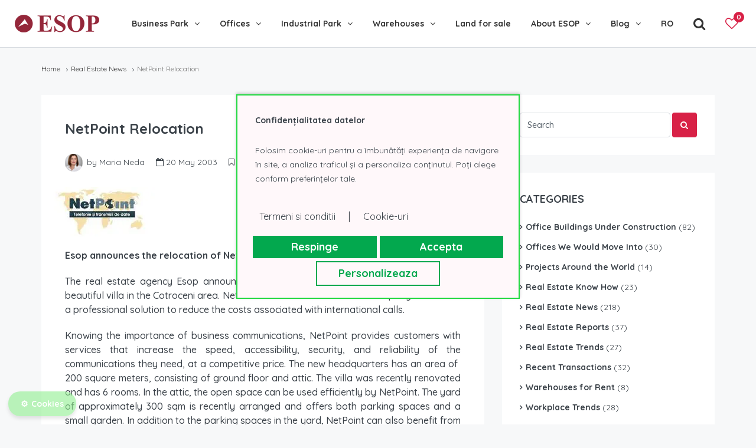

--- FILE ---
content_type: text/html; charset=UTF-8
request_url: https://esop.ro/blog/en/netpoint-relocation/
body_size: 15821
content:
<!DOCTYPE html>
<html lang="en-US" xmlns:og="http://opengraphprotocol.org/schema/" xmlns:fb="http://www.facebook.com/2008/fbml">
<head>

<script>
        window.dataLayer = window.dataLayer || [];
        function gtag() { dataLayer.push(arguments); }
        gtag('consent', 'default', {
            ad_storage: 'denied',
            analytics_storage: 'denied',
            personalization_storage: 'denied',
            ad_user_data: 'denied',
            ad_personalization: 'denied',
            functionality_storage: 'granted',
            security_storage: 'granted',
            wait_for_update:5000,
        });
        gtag('set', 'ads_data_redaction', true);
        gtag('set', 'url_passthrough', true);
    </script>
    <script>(function(w,d,s,l,i){w[l]=w[l]||[];w[l].push({'gtm.start':
    new Date().getTime(),event:'gtm.js'});var f=d.getElementsByTagName(s)[0],
    j=d.createElement(s),dl=l!='dataLayer'?'&l='+l:'';j.async=true;j.src=
    'https://www.googletagmanager.com/gtm.js?id=' + i + dl;f.parentNode.insertBefore(j,f);
    })(window,document,'script','dataLayer','GTM-5BNRH7G');</script><script>console.log('[BPCC] Consent manager script loaded successfully.');</script><link id="php-module-css" rel="stylesheet" href="https://esop.ro/bp-cookie-consent-v2-nonwp/assets/css/style.css">
	<meta charset="UTF-8">
	<meta name="viewport" content="width=device-width, initial-scale=1.0, maximum-scale=1.0, user-scalable=0" />
	<link rel="profile" href="https://gmpg.org/xfn/11">
	<link rel="pingback" href="https://esop.ro/blog/xmlrpc.php">

	<title>ESOP</title>
<!-- meta tags -->
<meta charset="UTF-8">
<meta name="viewport" content="width=device-width, initial-scale=1.0, maximum-scale=1.0, user-scalable=0" />
<meta name="keywords" content="Esop keywords">
<meta name="description" content="Esop description">

<link rel="icon" type="image/png" href="/img/esop-favicon.png" sizes="16x16">

<link href="/blog/css/bootstrap.css" rel="stylesheet" type="text/css" />
<link href="/blog/css/bootstrap-select.css" rel="stylesheet" type="text/css" />
<link href="/blog/css/font-awesome.css" rel="stylesheet" type="text/css" />
<link href="/blog/css/owl.carousel.css" rel="stylesheet" type="text/css" />
<link href="/blog/css/owl.theme.default.css" rel="stylesheet" type="text/css" />
<link href="/blog/css/swipebox.min.css" rel="stylesheet" type="text/css" />
<link href="/blog/css/slick.css" rel="stylesheet" type="text/css" />
<link href="/blog/css/slick-theme.css" rel="stylesheet" type="text/css" />
<link href="/blog/css/jquery-ui.css" rel="stylesheet" type="text/css" />
<link href="/blog/css/radio-checkbox.css" rel="stylesheet" type="text/css" />
<link href="/blog/css/fullcalendar.min.css" rel="stylesheet" type="text/css" />
<link href="/blog/css/daterangepicker.css" rel="stylesheet" type="text/css" />
<link href="/blog/css/main.css" rel="stylesheet" type="text/css" />
<!--<link href="/blog/css/price_range_style.css" rel="stylesheet" type="text/css" />-->
<!-- <link href="/blog/css/rtl.css" rel="stylesheet" type="text/css" /> -->
<link href="/blog/css/styling-options.css" rel="stylesheet" type="text/css" />
<script type='text/javascript' src='https://platform-api.sharethis.com/js/sharethis.js#property=5e85f7f9570f550012488e0b&product=inline-share-buttons' async='async'></script>
<script>
if ( typeof WebFontConfig === "undefined" ) {
    WebFontConfig = new Object();
}
WebFontConfig['google'] = {families: ['Quicksand:300,400,500,700']};

(function() {
    var wf = document.createElement( 'script' );
    wf.src = 'https://ajax.googleapis.com/ajax/libs/webfont/1.5.3/webfont.js';
    wf.type = 'text/javascript';
    wf.async = 'true';
    var s = document.getElementsByTagName( 'script' )[0];
    s.parentNode.insertBefore( wf, s );
})();
</script>

</head>


<body class="wp-singular post-template-default single single-post postid-17633 single-format-standard wp-theme-homey wp-child-theme-homey-child compare-property-active wpb-js-composer js-comp-ver-8.5 vc_responsive">

<noscript><iframe src='https://www.googletagmanager.com/ns.html?id=GTM-5BNRH7G'
    height='0' width='0' style='display:none;visibility:hidden'></iframe></noscript>
<div class="nav-area header-type-1">
    <!-- desktop nav -->
    <header class="header-nav hidden-sm hidden-xs">
        <div class="container-fluid">
            <div class="header-inner table-block">
                <div class="wfshdr-srcwrap">
                    <div class="wfshdr-scrform">
                        <form method="post" id="searchFrm" enctype="multipart/form-data" action="/en/search-results/">
                            <a class="wfshdr-btn" id="wfshdrs_submit"><i class="fa fa-search"></i></a>
                            <input type="text" name="wfshdrs_inp" id="wfshdrs_inp" placeholder="Search for property name...">
                            <a class="wfshdr-btn" id="wfshdrs_close"><i class="fa fa-times"></i></a>
                        </form>
                    </div>
                </div>
                <div class="header-comp-logo">
                 	<a href="https://esop.ro/en/"><img src="https://esop.ro/img/hale-birouri-de-inchiriat-vanzare.png" width="143" height="30" title="Hale - birouri de inchiriat si de vanzare | Esop.ro" alt="Hale - birouri de inchiriat si de vanzare | Esop.ro"></a>
                </div>
                <div class="header-comp-nav text-right">
                    <nav class="navi">
                        <ul class="main-menu">
							<li><a href="https://esop.ro/en/business-parks-bucharest-romania-l1975/">Business Park</a>
								<ul class="sub-menu">
									<li><a href="https://esop.ro/en/sema-parc-bucharest-3820/">Sema Parc Bucharest</a>
									</li>
									<li><a href="https://esop.ro/en/one-cotroceni-park-3673/">One Cotroceni Park</a>
									</li>
									<li><a href="https://esop.ro/en/u-center-bucharest-4084/">U Center Bucharest</a>
									</li>
									<li><a href="https://esop.ro/en/the-bridge-bucharest-5069/">The Bridge Bucharest</a>
									</li>
									<li><a href="https://esop.ro/en/the-light-bucharest-3429/">The Light Bucharest</a>
									</li>
									<li><a href="https://esop.ro/en/business-garden-bucharest-3624/">Business Garden Bucharest</a>
									</li>
									<li><a href="https://esop.ro/en/equilibrium-bucharest-3652/">Equilibrium Bucharest</a>
									</li>
									<li><a href="https://esop.ro/en/campus-6-bucharest-3743/">Campus 6 Bucharest</a>
									</li>
									<li><a href="https://esop.ro/en/timpuri-noi-square-4498/">Timpuri Noi Square</a>
									</li>
									<li><a href="https://esop.ro/en/expozitiei-1-bucharest-3809/">Expozitie 1 Bucharest (@Expo)</a>
									</li>
									<li><a href="https://esop.ro/en/j8-office-park-bucharest-4534/">J8 Office Park Bucharest</a>
									</li>
									<li><a href="https://esop.ro/en/business-parks-bucharest-romania-l1975/" class="ddmvewiall">All business parks</a>
									</li>
								</ul>
							</li>
							<li class="wfs_smlmenu"><a href="/en/">Offices</a>
								<ul class="sub-menu">
									<li><a href="https://esop.ro/en/office-space-for-rent-bucharest-l1/">Offices for rent</a>
										<ul class="sub-menu">
											<li><a href="https://esop.ro/en/office-space-for-rent-bucharest-l1/">Offices for rent Bucharest</a></li>
											<li><a href="https://esop.ro/en/villa-for-rent-bucharest-l2/">Villas for rent Bucharest</a></li>
											<li><a href="https://esop.ro/en/office-buildings-for-rent-cluj-l257/">Offices for rent Cluj</a></li>
											<li><a href="https://esop.ro/en/office-buildings-for-rent-iasi-l313/">Offices for rent Iasi</a></li>
											<li><a href="https://esop.ro/en/office-buildings-for-rent-timis-l377/">Offices for rent Timisoara</a></li>
											<li><a href="https://esop.ro/en/office-buildings-for-rent-brasov-l241/">Offices for rent Brasov</a></li>
											<li><a href="https://esop.ro/en/office-buildings-for-rent-craiova-dolj-l281/">Offices for rent Craiova</a></li>
										</ul>
									</li>
									<li><a href="https://esop.ro/en/office-for-sale-bucharest-l4/">Offices for sale</a>
										<ul class="sub-menu">
											<li><a href="https://esop.ro/en/office-for-sale-bucharest-l4/">Offices for sale Bucharest</a></li>
											<li><a href="https://esop.ro/en/villas-for-sale-bucharest-l5/">Villas for sale Bucharest</a></li>
										</ul>
									</li>
								</ul>
							</li>
							<li class="wfs_lrgmenu"><a href="https://esop.ro/en/office-space-for-rent-l2126/">Offices for rent</a>
								<ul class="sub-menu">
									<li><a href="https://esop.ro/en/office-space-for-rent-bucharest-l1/">Offices for rent Bucharest</a>
									</li>
									<li><a href="https://esop.ro/en/villa-for-rent-bucharest-l2/">Villas for rent Bucharest</a>
									</li>
									<li><a href="https://esop.ro/en/office-buildings-for-rent-cluj-l257/">Offices for rent Cluj</a>
									</li>
									<li><a href="https://esop.ro/en/office-buildings-for-rent-iasi-l313/">Offices for rent Iasi</a>
									</li>
									<li><a href="https://esop.ro/en/office-buildings-for-rent-timis-l377/">Offices for rent Timisoara</a>
									</li>
									<li><a href="https://esop.ro/en/office-buildings-for-rent-brasov-l241/">Offices for rent Brasov</a>
									</li>
									<li><a href="https://esop.ro/en/office-buildings-for-rent-craiova-dolj-l281/">Offices for rent Craiova</a>
									</li>
								</ul>
							</li>
							<li class="wfs_lrgmenu"><a href="https://esop.ro/en/office-for-sale-bucharest-l4/">Offices for sale</a>
								<ul class="sub-menu">
									<li><a href="https://esop.ro/en/office-for-sale-bucharest-l4/">Offices for sale Bucharest</a>
									</li>
									<li><a href="https://esop.ro/en/villas-for-sale-bucharest-l5/">Villas for sale Bucharest</a>
									</li>
								</ul>
							</li>
							<li><a href="https://esop.ro/en/industrial-park-l1979/">Industrial Park</a>
								<ul class="sub-menu">
									<li><a href="https://esop.ro/en/eli-park-3-6741/">Eli Park 3 Chitila</a>
									</li>
									<li><a href="https://esop.ro/en/logicor-mogosoaia-5262/">Logicor Mogosoaia</a>
									</li>
									<li><a href="https://esop.ro/en/ctpark-bucharest-south-3217/">Olympian South East Bucharest Park</a>
									</li>
									<li><a href="https://esop.ro/en/p3-logistic-park-2691/">P3 Logistic Park</a>
									</li>
									<li><a href="https://esop.ro/en/global-logistics-park-3214/">Global Logistics Park Chitila</a>
									</li>
									<li><a href="https://esop.ro/en/ctpark-bucharest-3729/">CTPark Bucharest</a>
									</li>
									<li><a href="https://esop.ro/en/ctpark-bucharest-north-4558/">CTPark Bucharest North</a>
									</li>
									<li><a href="https://esop.ro/en/vgp-park-bucharest-5927/">VGP Park Bucharest</a>
									</li>
									<li><a href="https://esop.ro/en/ctpark-bucharest-west-2774/">CTPark Bucharest West</a>
									</li>
									<li><a href="https://esop.ro/en/ctpark-chitila-2750/">CTPark Chitila</a>
									</li>
									<li><a href="https://esop.ro/en/constanta-business-park-5065/">Constanta Business Park</a>
									</li>
									<li><a href="https://esop.ro/en/industrial-park-l1979/">All industrial parks</a>
									</li>
								</ul>
							</li>
							<li><a href="https://esop.ro/en/warehouse-for-rent-bucharest-ilfov-l3/">Warehouses</a>
								<ul class="sub-menu">
									<li><a href="https://esop.ro/en/warehouse-for-rent-bucharest-ilfov-l3/">Warehouses for rent Bucharest Ilfov</a>
									</li>
									<li><a href="https://esop.ro/en/warehouse-for-sale-bucharest-ilfov-l7/">Warehouses for sale Bucharest Ilfov</a>
									</li>
									<li><a href="https://esop.ro/en/warehouses-for-rent-constanta-l267/">Warehouses for rent Constanta</a>
									</li>
									<li><a href="https://esop.ro/en/warehouse-for-rent-ploiesti-prahova-l347/">Warehouses for rent Ploiesti</a>
									</li>
									<li><a href="https://esop.ro/en/warehouse-for-rent-pitesti-arges-l2055/">Warehouses for rent Pitesti</a>
									</li>
									<li><a href="https://esop.ro/en/warehouses-for-rent-craiova-dolj-l283/">Warehouses for rent Craiova</a>
									</li>
									<li><a href="https://esop.ro/en/warehouses-for-rent-brasov-l243/">Warehouses for rent Brasov</a>
									</li>
									<li><a href="https://esop.ro/en/warehouse-for-rent-timisoara-l379/">Warehouses for rent Timisoara</a>
									</li>
									<li><a href="https://esop.ro/en/warehouses-for-rent-bacau-l2054/">Warehouses for rent Bacau</a>
									</li>
									<li><a href="https://esop.ro/en/warehouses-for-rent-braila-l235/">Warehouses for rent Braila</a>
									</li>
									<li><a href="https://esop.ro/en/warehouses-for-rent-arad-l2056/">Warehouses for rent Arad</a>
									</li>
									<li><a href="https://esop.ro/en/warehouses-for-rent-oradea-bihor-l219/">Warehouses for rent Oradea</a>
									</li>
									<li><a href="https://esop.ro/en/warehouses-for-rent-sibiu-l2053/">Warehouses for rent Sibiu</a>
									</li>
									<li><a href="https://esop.ro/en/warehouses-for-rent-cluj-l259/">Warehouses for rent Cluj</a>
									</li>
								</ul>
							</li>
							<li><a href="https://esop.ro/en/land-for-sale-bucharest-l8/">Land for sale</a>
							</li>
							<li><a href="/en/">About ESOP</a>
								<ul class="sub-menu">
									<li><a href="/en/about-esop-consulting/">About ESOP</a>
									</li>
									<li><a href="/blog/en/category/real-estate-news/">Real Estate News</a>
									</li>
									<li><a href="/blog/en/category/real-estate-reports/">Real Estate Reports</a>
									</li>
									<li><a href="/en/contact-esop/">Contact</a>
									</li>
								</ul>
							</li>
							<li><a href="/blog/en/">Blog</a>
								<ul class="sub-menu">
									<li><a href="/blog/en/category/office-buildings-under-construction/">Office buildings under construction</a>
									</li>
									<li><a href="/blog/en/category/offices-we-would-move-into/">Offices we would move into</a>
									</li>
									<li><a href="/blog/en/category/warehouses-for-rent/">Warehouses for rent</a>
									</li>
									<li><a href="/blog/en/category/real-estate-know-how/">Real Estate know-how</a>
									</li>
									<li><a href="/blog/en/category/real-estate-trends/">Real Estate trends</a>
									</li>
									<li><a href="/blog/en/category/recent-transactions/">Recent transactions</a>
									</li>
									<li><a href="/blog/en/category/workplace-trends/">Workplace trends</a>
									</li>
									<li><a href="/blog/en/category/projects-around-the-world/">Projects Around the World</a>
									</li>
								</ul>
							</li>
							<li><a href="https://esop.ro/">RO</a></li>
                          
                            <li><a id="showsrcfrm" class="bigicon"><i class="fa fa-search" aria-hidden="true"></i></a></li>
                            <li class="fixofp"><a href="/en/favourites/" class="bigicon favicon"><i class="fa fa-heart-o black" aria-hidden="true" id="mobile-top-favorites"></i><span id="mobile-nr-favorites"  class="hideNr">0</span></a></li>
                        </ul>
                    </nav>
                </div>
            </div>
        </div>
    </header>
    <!-- mobile header -->
    <header class="header-nav header-mobile hidden-md hidden-lg">
        <div class="header-mobile-wrap">
            <div class="wfshdrm-srcwrap">
                <div class="wfshdrm-scrform">
                <form method="post" id="searchMobileFrm" enctype="multipart/form-data" action="/search-results/">
                    <a class="wfshdrm-btn" id="wfshdrsm_submit"><i class="fa fa-search"></i></a>
                    <input type="text" name="wfshdrs_inp" id="wfshdrsm_inp" placeholder="Search for property name...">
                    <a class="wfshdrm-btn" id="wfshdrsm_close"><i class="fa fa-times"></i></a>
                </form>
                </div>
            </div>
            <div class="container-fluid">
                <div class="row">
                    <div class="col-xs-12">
                        <button class="btn btn-mobile-nav float-left wfsaccclose">
                            <a id="wfsacc_close">
                                <span></span>
                                <span></span>
                            </a>
                        </button>
                        <button type="button" class="btn btn-mobile-nav float-left wfsm_menu" data-toggle="collapse" data-target="#mobile-nav" aria-expanded="false" aria-controls="navbar">
                            <div id="wfs_mmicon">
                                <span></span>
                                <span></span>
                                <span></span>
                                <span></span>
                            </div>
                        </button>
                        <a href="https://esop.ro/en/" class="moblogo">ESOP</a>
                    
                                               
                        <a href="/en/favourites/" class="mobicon float-right favicon  wfsm_acc"><i class="fa fa-heart-o black" aria-hidden="true" id="main-top-favorites"></i><span id="main-nr-favorites"  class="hideNr">0</span></a>
                        <a id="mshowsrcfrm" class="mobicon float-right"><i class="fa fa-search" aria-hidden="true"></i></a>
                        <a href="https://esop.ro/" class="mobicon float-right">RO</a>
                    </div>
                </div><!-- row -->
            </div><!-- container -->
        </div><!-- header-mobile-wrap -->
        
        <div class="container-fluid">
            <div class="row">
                <div class="mobile-nav-wrap">
                    <nav id="mobile-nav" class="nav-dropdown main-nav-dropdown collapse navbar-collapse">
                        <ul class="wfsmdd">
							<li><a href="/" class="hasdd">Business Park</a>
								<ul class="sub-menu">
									<li><a href="https://esop.ro/en/sema-parc-bucharest-3820/">Sema Parc Bucharest</a></li>
									<li><a href="https://esop.ro/en/one-cotroceni-park-3673/">One Cotroceni Park</a></li>
									<li><a href="https://esop.ro/en/u-center-bucharest-4084/">U Center Bucharest</a></li>
									<li><a href="https://esop.ro/en/the-bridge-bucharest-5069/">The Bridge Bucharest</a></li>
									<li><a href="https://esop.ro/en/the-light-bucharest-3429/">The Light Bucharest</a></li>
									<li><a href="https://esop.ro/en/business-garden-bucharest-3624/">Business Garden Bucharest</a></li>
									<li><a href="https://esop.ro/en/equilibrium-bucharest-3652/">Equilibrium Bucharest</a></li>
									<li><a href="https://esop.ro/en/campus-6-bucharest-3743/">Campus 6 Bucharest</a></li>
									<li><a href="https://esop.ro/en/timpuri-noi-square-4498/">Timpuri Noi Square</a></li>
									<li><a href="https://esop.ro/en/expozitiei-1-bucharest-3809/">Expozitie 1 Bucharest (@Expo)</a></li>
									<li><a href="https://esop.ro/en/j8-office-park-bucharest-4534/">J8 Office Park Bucharest</a></li>
									<li><a href="https://esop.ro/en/business-parks-bucharest-romania-l1975/">All business parks</a></li>
								</ul>
							<li><a href="/" class="hasdd">Offices for rent</a>
								<ul class="sub-menu">
									<li><a href="https://esop.ro/en/office-space-for-rent-bucharest-l1/">Offices for rent Bucharest</a></li>
									<li><a href="https://esop.ro/en/villa-for-rent-bucharest-l2/">Villas for rent Bucharest</a></li>
									<li><a href="https://esop.ro/en/office-buildings-for-rent-cluj-l257/">Offices for rent Cluj</a></li>
									<li><a href="https://esop.ro/en/office-buildings-for-rent-iasi-l313/">Offices for rent Iasi</a></li>
									<li><a href="https://esop.ro/en/office-buildings-for-rent-timis-l377/">Offices for rent Timisoara</a></li>
									<li><a href="https://esop.ro/en/office-buildings-for-rent-brasov-l241/">Offices for rent Brasov</a></li>
									<li><a href="https://esop.ro/en/office-buildings-for-rent-craiova-dolj-l281/">Offices for rent Craiova</a></li>
									<li><a href="https://esop.ro/en/office-space-for-rent-l2126/">Office spaces for rent Romania</a></li>
								</ul>
							<li><a href="/" class="hasdd">Offices for sale</a>
								<ul class="sub-menu">
									<li><a href="https://esop.ro/en/office-for-sale-bucharest-l4/">Offices for sale Bucharest	</a></li>
									<li><a href="https://esop.ro/en/villas-for-sale-bucharest-l5/">Villas for sale Bucharest</a></li>
								</ul>
							<li><a href="/" class="hasdd">Industrial Park</a>
								<ul class="sub-menu">
									<li><a href="https://esop.ro/en/eli-park-3-6741/">Eli Park Chitila</a></li>
									<li><a href="https://esop.ro/en/logicor-mogosoaia-5262/">Logicor Mogosoaia</a></li>
									<li><a href="https://esop.ro/en/ctpark-bucharest-south-3217/">Olympian South East Bucharest Park</a></li>
									<li><a href="https://esop.ro/en/p3-logistic-park-2691/">P3 Logistic Park</a></li>
									<li><a href="https://esop.ro/en/global-logistics-park-3214/">Global Logistics Park Chitila</a></li>
									<li><a href="https://esop.ro/en/ctpark-bucharest-3729/">CTPark Bucharest</a></li>
									<li><a href="https://esop.ro/en/ctpark-bucharest-north-4558/">CTPark Bucharest North</a></li>
									<li><a href="https://esop.ro/en/vgp-park-bucharest-5927/">VGP Park Bucharest</a></li>
									<li><a href="https://esop.ro/en/ctpark-bucharest-west-2774/">CTPark Bucharest West</a></li>
									<li><a href="https://esop.ro/en/ctpark-chitila-2750/">CTPark Chitila</a></li>
									<li><a href="https://esop.ro/en/constanta-business-park-5065/">Constanta Business Park</a></li>
									<li><a href="https://esop.ro/en/industrial-park-l1979/">All industrial parks</a></li>
								</ul>
							<li><a href="/" class="hasdd">Warehouses for rent</a>
								<ul class="sub-menu">
									<li><a href="https://esop.ro/en/warehouse-for-rent-bucharest-ilfov-l3/">Warehouses for rent Bucharest Ilfov</a></li>
									<li><a href="https://esop.ro/en/warehouses-for-rent-constanta-l267/">Warehouses for rent Constanta</a></li>
									<li><a href="https://esop.ro/en/warehouse-for-rent-ploiesti-prahova-l347/">Warehouses for rent Ploiesti</a></li>
									<li><a href="https://esop.ro/en/warehouse-for-rent-pitesti-arges-l2055/">Warehouses for rent Pitesti</a></li>
									<li><a href="https://esop.ro/en/warehouses-for-rent-craiova-dolj-l283/">Warehouses for rent Craiova</a></li>
									<li><a href="https://esop.ro/en/warehouses-for-rent-brasov-l243/">Warehouses for rent Brasov</a></li>
									<li><a href="https://esop.ro/en/warehouse-for-rent-timisoara-l379/">Warehouses for rent Timisoara</a></li>
									<li><a href="https://esop.ro/en/warehouses-for-rent-bacau-l2054/">Warehouses for rent Bacau</a></li>
									<li><a href="https://esop.ro/en/warehouses-for-rent-braila-l235/">Warehouses for rent Braila</a></li>
									<li><a href="https://esop.ro/en/warehouses-for-rent-arad-l2056/">Warehouses for rent Arad</a></li>
									<li><a href="https://esop.ro/en/warehouses-for-rent-oradea-bihor-l219/">Warehouses for rent Oradea</a></li>
									<li><a href="https://esop.ro/en/warehouses-for-rent-sibiu-l2053/">Warehouses for rent Sibiu</a></li>
									<li><a href="https://esop.ro/en/warehouses-for-rent-cluj-l259/">Warehouses for rent Cluj</a></li>
								</ul>
							<li><a href="/" class="hasdd">Warehouses for sale</a>
								<ul class="sub-menu">
									<li><a href="https://esop.ro/en/warehouse-for-sale-bucharest-ilfov-l7/">Warehouses for sale Bucharest Ilfov</a></li>
								</ul>
							<li><a href="https://esop.ro/en/land-for-sale-bucharest-l8/" class="hasdd">Land for sale</a>
							<li><a href="/" class="hasdd">About ESOP</a>
								<ul class="sub-menu">
									<li><a href="/en/about-esop-consulting/">About ESOP</a></li>
									<li><a href="/blog/en/category/real-estate-news/">Real Estate News</a></li>
									<li><a href="/blog/en/category/real-estate-reports/">Real Estate Reports</a></li>
									<li><a href="/en/contact-esop/">Contact</a></li>
								</ul>
							<li><a href="/" class="hasdd">Blog</a>
								<ul class="sub-menu">
									<li><a href="/blog/en/category/office-buildings-under-construction/">Office buildings under construction</a></li>
									<li><a href="/blog/en/category/offices-we-would-move-into/">Offices we would move into</a></li>
									<li><a href="/blog/en/category/warehouses-for-rent/">Warehouses for rent</a></li>
									<li><a href="/blog/en/category/real-estate-know-how/">Real Estate know-how</a></li>
									<li><a href="/blog/en/category/real-estate-trends/">Real Estate trends</a></li>
									<li><a href="/blog/en/category/recent-transactions/">Recent transactions</a></li>
									<li><a href="/blog/en/category/workplace-trends/">Workplace trends</a></li>
									<li><a href="/blog/en/category/projects-around-the-world/">Projects Around the World</a></li>
								</ul>
                        </ul>
                    </nav>
                </div><!-- mobile-nav-wrap -->    
            </div>        
        </div><!-- container -->
           </header><!-- header-nav header-mobile hidden-md hidden-lg -->
</div>


<section class="main-content-area">
    <div class="container">
        <div class="row">
            <div class="col-xs-12 col-sm-12 col-md-12 col-lg-12">
                <div class="page-title">
                    <div class="block-top-title">
                        <ol class="breadcrumb"><li><a href="https://esop.ro/blog/en/"><span>Home</span></a></li><li><a href="https://esop.ro/blog/en/category/real-estate-news/">Real Estate News</a></li><li class="active">NetPoint Relocation</li></ol>                    </div><!-- block-top-title -->
                </div><!-- page-title -->
            </div><!-- col-xs-12 col-sm-12 col-md-12 col-lg-12 -->
        </div><!-- .row -->
    </div><!-- .container -->

    <div class="container">
        <div class="row">
            <div class="col-xs-12 col-sm-12 col-md-8 col-lg-8">

                <div class="blog-wrap">
                    <div class="article-main">
                        
                        <article class="single-blog-article block">
                            <div class="block-body">
                                <h1>NetPoint Relocation</h1>

                                <ul class="article-meta list-inline pull-left" style="margin-bottom:20px;">
                                    <li class="post-author">
                                         
                                        <img alt='' src='https://secure.gravatar.com/avatar/482bb0a11811dca953893660aa1a63995d65c15a058b95aa0c9fec62c61691e3?s=64&#038;d=wavatar&#038;r=g' srcset='https://secure.gravatar.com/avatar/482bb0a11811dca953893660aa1a63995d65c15a058b95aa0c9fec62c61691e3?s=128&#038;d=wavatar&#038;r=g 2x' class='avatar avatar-64 photo' height='64' width='64' decoding='async'/>                                        by                                        Maria Neda                                    </li>                                     
                                    <li class="post-date"><i class="fa fa-calendar-o"></i> 20 May 2003 </li>
                                    <li class="post-category"><i class="fa fa-bookmark-o"></i> <a href="https://esop.ro/blog/en/category/real-estate-news/" rel="category tag">Real Estate News</a></li>
                                    <li><i class="fa fa-comments-o"></i> 0</li>
                                </ul> 
                            </div>

                                                        <div class="post-featured-image">
                                <picture class="attachment-homey-gallery size-homey-gallery wp-post-image" decoding="async">
<source type="image/webp" srcset="https://esop.ro/blog/wp-content/uploads/2003/05/NetPoint_logo.jpg.webp"/>
<img width="200" height="84" src="https://esop.ro/blog/wp-content/uploads/2003/05/NetPoint_logo.jpg" alt="" decoding="async"/>
</picture>
                            </div>
                            
                            <div class="article-detail block-body">
                                <p><strong>Esop announces the relocation of NetPoint Romania</strong></p>
<p>The real estate agency Esop announces the relocation of the NetPoint company in a beautiful villa in the Cotroceni area. NetPoint is a telecommunications company that offers a professional solution to reduce the costs associated with international calls.</p>
<p>Knowing the importance of business communications, NetPoint provides customers with services that increase the speed, accessibility, security, and reliability of the communications they need, at a competitive price. The new headquarters has an area of ​​200 square meters, consisting of ground floor and attic. The villa was recently renovated and has 6 rooms. In the attic, the open space can be used efficiently by NetPoint. The yard of approximately 300 sqm is recently arranged and offers both parking spaces and a small garden. In addition to the parking spaces in the yard, NetPoint can also benefit from street parking spaces. The villa is on a street with generous space.</p>
<p>Many companies in the field of professional services, consulting, law firms, advertising, and public relations, telecommunications, IT, etc. currently have their headquarters in Cotroceni, companies looking for a new headquarters preferring this neighborhood both due to the distinctive architecture of the buildings and affordable rents as well as the potential it has.</p>
<p>The Cotroceni area is in full development, the last years confirming the potential that the neighborhood has through sizeable real estate projects: Opera Center (I and II), Forum 2000 (I and II), Dambovita Business Center (one of the most significant real estate projects from Central and Eastern Europe which will start soon). It has a good opening both to the central and northern area of ​​the capital and especially to the west of the city, which has become a robust commercial center: Carrefour (both the Bucharest-Pitesti highway and the Grozavesti area), Bricostore, Metro Militari, Mobexpert, Cora, Militari Shopping Center, the future Mall at Lujerului Passage are just a few names that confirm the dynamism of the western area &#8220;, says Irina Nastase, commercial director at Esop.</p>

                                                                <script type="text/javascript" src="//s7.addthis.com/js/300/addthis_widget.js#pubid=ra-5ea7408cf1733be0"></script>
                                <div class="addthis_inline_share_toolbox" style="float:right;  margin-top:20px;"></div>
                                
                             
                                

                           
                                
            
                               
                            </div>

                                                
                        </article>
                        <br>
                        <div class="blog-section block">
    <div class="author-detail-block block-body">
        <div class="media">
            <div class="media-left">
                <a class="media-object" href="#">
                   
                    <img alt='' src='https://secure.gravatar.com/avatar/482bb0a11811dca953893660aa1a63995d65c15a058b95aa0c9fec62c61691e3?s=128&#038;d=wavatar&#038;r=g' srcset='https://secure.gravatar.com/avatar/482bb0a11811dca953893660aa1a63995d65c15a058b95aa0c9fec62c61691e3?s=256&#038;d=wavatar&#038;r=g 2x' class='avatar avatar-128 photo' height='128' width='128' decoding='async'/>                </a>
            </div>
            <div class="media-body">
                <h4 class="heading">Maria Neda</h4>
                <p>PR &amp; Media Coordinator, 
PR &amp; Media Consultant, with background as a journalist in the economic press and experience as a consultant in Urban Development. </p>
                <ul class="profile-social list-inline">

                    <ul class="profile-social list-inline">
                        
                        
                        
                        
                        
                                                <li><a class="btn-linkedin" href="https://www.linkedin.com/in/maria-neda-3a7178/"><i class="fa fa-linkedin"></i></a></li>
                        
                        
                        
                    </ul>

                </ul>
            </div>
        </div>
    </div>
</div>
                        
                        <div class="esop_dynamic_content" style="margin:15px 0;">
                        
                           
                            
                
                        </div> 
                        
                        

                        <div class="blog-section block">
    <div class="block-title">
        <h3 class="title">Postari similare<!-- Related posts --></h3>
    </div>
    <div class="block-body">
            
            <div class="related-post clearfix">
    	<a href="https://esop.ro/blog/en/polarization-of-bucharest-office-leasing-market-intensifies-two-thirds-of-new-demand-concentrated-in-the-north/" class="post-image hover-effect">
        <picture class="attachment-homey-listing-thumb size-homey-listing-thumb wp-post-image" decoding="async" loading="lazy">
<source type="image/webp" srcset="https://esop.ro/blog/wp-content/uploads/2025/10/dreamstime_xl_238702371-450x300.jpg.webp 450w, https://esop.ro/blog/wp-content/uploads/2025/10/dreamstime_xl_238702371-300x200.jpg.webp 300w, https://esop.ro/blog/wp-content/uploads/2025/10/dreamstime_xl_238702371-1024x682.jpg.webp 1024w, https://esop.ro/blog/wp-content/uploads/2025/10/dreamstime_xl_238702371-768x512.jpg.webp 768w, https://esop.ro/blog/wp-content/uploads/2025/10/dreamstime_xl_238702371-1536x1023.jpg.webp 1536w, https://esop.ro/blog/wp-content/uploads/2025/10/dreamstime_xl_238702371-scaled.jpg.webp 2048w, https://esop.ro/blog/wp-content/uploads/2025/10/dreamstime_xl_238702371-1140x760.jpg.webp 1140w, https://esop.ro/blog/wp-content/uploads/2025/10/dreamstime_xl_238702371-120x80.jpg.webp 120w, https://esop.ro/blog/wp-content/uploads/2025/10/dreamstime_xl_238702371-750x500.jpg.webp 750w" sizes="auto, (max-width: 450px) 100vw, 450px"/>
<img width="450" height="300" src="https://esop.ro/blog/wp-content/uploads/2025/10/dreamstime_xl_238702371-450x300.jpg" alt="piata birourilor Bucuresti" decoding="async" loading="lazy" srcset="https://esop.ro/blog/wp-content/uploads/2025/10/dreamstime_xl_238702371-450x300.jpg 450w, https://esop.ro/blog/wp-content/uploads/2025/10/dreamstime_xl_238702371-300x200.jpg 300w, https://esop.ro/blog/wp-content/uploads/2025/10/dreamstime_xl_238702371-1024x682.jpg 1024w, https://esop.ro/blog/wp-content/uploads/2025/10/dreamstime_xl_238702371-768x512.jpg 768w, https://esop.ro/blog/wp-content/uploads/2025/10/dreamstime_xl_238702371-1536x1023.jpg 1536w, https://esop.ro/blog/wp-content/uploads/2025/10/dreamstime_xl_238702371-scaled.jpg 2048w, https://esop.ro/blog/wp-content/uploads/2025/10/dreamstime_xl_238702371-1140x760.jpg 1140w, https://esop.ro/blog/wp-content/uploads/2025/10/dreamstime_xl_238702371-120x80.jpg 120w, https://esop.ro/blog/wp-content/uploads/2025/10/dreamstime_xl_238702371-750x500.jpg 750w" sizes="auto, (max-width: 450px) 100vw, 450px"/>
</picture>
	</a>
	    <div class="post-body">
        <h4 class="title">Polarization of Bucharest Office Leasing Market Intensifies: Two-Thirds of New Demand Concentrated in the North</h4>
        <ul class="list-inline">
            <li><i class="homey-icon homey-icon-calendar-3-o"></i> 8 October 2025 </li>
            <li><i class="homey-icon homey-icon-award-badge-1"></i> <a href="https://esop.ro/blog/en/category/real-estate-news/" rel="category tag">Real Estate News</a></li>
        </ul>
        <p>The Bucharest office leasing market demonstrated remarkable resilience in Q3 2025, marked by a pronounced polarization of demand toward premium hubs and... <a href="https://esop.ro/blog/en/polarization-of-bucharest-office-leasing-market-intensifies-two-thirds-of-new-demand-concentrated-in-the-north/" class="read">Read More</a></p>
    </div>
</div>        
            
            <div class="related-post clearfix">
    	<a href="https://esop.ro/blog/en/esop-consulting-brokers-the-sale-of-casa-mosilor-building/" class="post-image hover-effect">
        <picture class="attachment-homey-listing-thumb size-homey-listing-thumb wp-post-image" decoding="async" loading="lazy">
<source type="image/webp" srcset="https://esop.ro/blog/wp-content/uploads/2025/09/Casa-Mosilor-450x300.jpg.webp 450w, https://esop.ro/blog/wp-content/uploads/2025/09/Casa-Mosilor-1140x760.jpg.webp 1140w, https://esop.ro/blog/wp-content/uploads/2025/09/Casa-Mosilor-120x80.jpg.webp 120w" sizes="auto, (max-width: 450px) 100vw, 450px"/>
<img width="450" height="300" src="https://esop.ro/blog/wp-content/uploads/2025/09/Casa-Mosilor-450x300.jpg" alt="cladirea de birouri Casa Mosilor din Bucuresti" decoding="async" loading="lazy" srcset="https://esop.ro/blog/wp-content/uploads/2025/09/Casa-Mosilor-450x300.jpg 450w, https://esop.ro/blog/wp-content/uploads/2025/09/Casa-Mosilor-1140x760.jpg 1140w, https://esop.ro/blog/wp-content/uploads/2025/09/Casa-Mosilor-120x80.jpg 120w" sizes="auto, (max-width: 450px) 100vw, 450px"/>
</picture>
	</a>
	    <div class="post-body">
        <h4 class="title">ESOP Consulting Brokers the Sale of Casa Moșilor Building</h4>
        <ul class="list-inline">
            <li><i class="homey-icon homey-icon-calendar-3-o"></i> 29 September 2025 </li>
            <li><i class="homey-icon homey-icon-award-badge-1"></i> <a href="https://esop.ro/blog/en/category/real-estate-news/" rel="category tag">Real Estate News</a></li>
        </ul>
        <p>ESOP Consulting brokers the sale of Casa Moșilor building to Niran Co Products, in a €3.2 million transaction The Casa Moșilor building,... <a href="https://esop.ro/blog/en/esop-consulting-brokers-the-sale-of-casa-mosilor-building/" class="read">Read More</a></p>
    </div>
</div>        
            
            <div class="related-post clearfix">
    	<a href="https://esop.ro/blog/en/the-sale-of-the-csda-siriului-building-brokered-by-esop-consulting/" class="post-image hover-effect">
        <picture class="attachment-homey-listing-thumb size-homey-listing-thumb wp-post-image" decoding="async" loading="lazy">
<source type="image/webp" srcset="https://esop.ro/blog/wp-content/uploads/2025/08/46-fotor-20250822173647-450x300.jpg.webp 450w, https://esop.ro/blog/wp-content/uploads/2025/08/46-fotor-20250822173647-1140x760.jpg.webp 1140w, https://esop.ro/blog/wp-content/uploads/2025/08/46-fotor-20250822173647-120x80.jpg.webp 120w" sizes="auto, (max-width: 450px) 100vw, 450px"/>
<img width="450" height="300" src="https://esop.ro/blog/wp-content/uploads/2025/08/46-fotor-20250822173647-450x300.jpg" alt="Vânzarea clădirii CSDA Siriului" decoding="async" loading="lazy" srcset="https://esop.ro/blog/wp-content/uploads/2025/08/46-fotor-20250822173647-450x300.jpg 450w, https://esop.ro/blog/wp-content/uploads/2025/08/46-fotor-20250822173647-1140x760.jpg 1140w, https://esop.ro/blog/wp-content/uploads/2025/08/46-fotor-20250822173647-120x80.jpg 120w" sizes="auto, (max-width: 450px) 100vw, 450px"/>
</picture>
	</a>
	    <div class="post-body">
        <h4 class="title">The Sale of the CSDA Siriului Building brokered by Esop Consulting</h4>
        <ul class="list-inline">
            <li><i class="homey-icon homey-icon-calendar-3-o"></i> 27 August 2025 </li>
            <li><i class="homey-icon homey-icon-award-badge-1"></i> <a href="https://esop.ro/blog/en/category/real-estate-news/" rel="category tag">Real Estate News</a></li>
        </ul>
        <p>The company that owns the CSDA office building, located in the Aviației area of ​​Bucharest, has been sold to the company Bucur... <a href="https://esop.ro/blog/en/the-sale-of-the-csda-siriului-building-brokered-by-esop-consulting/" class="read">Read More</a></p>
    </div>
</div>        
        </div>
</div>

                    
                                            </div>
                </div><!-- grid-listing-page -->

            </div><!-- col-xs-12 col-sm-12 col-md-8 col-lg-8 -->

                        <div class="col-xs-12 col-sm-12 col-md-4 col-lg-4   homey_sticky">
                <div class="sidebar">
                    
<div id="search-2" class="widget widget_search"><form role="search" method="get" id="searchform" class="searchform" action="https://esop.ro/blog/en/">
	<div>
		<input value="" name="s" id="s" type="text" placeholder="Search">
		<button type="submit"></button>
	</div>
</form></div><div id="categories-4" class="widget widget_categories"><div class="widget-top"><h3 class="widget-title">CATEGORIES</h3></div>
			<ul>
					<li class="cat-item cat-item-749"><a href="https://esop.ro/blog/en/category/office-buildings-under-construction/">Office Buildings Under Construction</a> (82)
</li>
	<li class="cat-item cat-item-719"><a href="https://esop.ro/blog/en/category/offices-we-would-move-into/">Offices We Would Move Into</a> (30)
</li>
	<li class="cat-item cat-item-756"><a href="https://esop.ro/blog/en/category/projects-around-the-world/">Projects Around the World</a> (14)
</li>
	<li class="cat-item cat-item-751"><a href="https://esop.ro/blog/en/category/real-estate-know-how/">Real Estate Know How</a> (23)
</li>
	<li class="cat-item cat-item-134"><a href="https://esop.ro/blog/en/category/real-estate-news/">Real Estate News</a> (218)
</li>
	<li class="cat-item cat-item-132"><a href="https://esop.ro/blog/en/category/real-estate-reports/">Real Estate Reports</a> (37)
</li>
	<li class="cat-item cat-item-758"><a href="https://esop.ro/blog/en/category/real-estate-trends/">Real Estate Trends</a> (27)
</li>
	<li class="cat-item cat-item-760"><a href="https://esop.ro/blog/en/category/recent-transactions/">Recent Transactions</a> (32)
</li>
	<li class="cat-item cat-item-766"><a href="https://esop.ro/blog/en/category/warehouses-for-rent/">Warehouses for Rent</a> (8)
</li>
	<li class="cat-item cat-item-762"><a href="https://esop.ro/blog/en/category/workplace-trends/">Workplace Trends</a> (28)
</li>
			</ul>

			</div><div id="homey_latest_posts-3" class="widget widget-latest-posts"><div class="widget-top"><h3 class="widget-title">Latest Posts</h3></div>            
                        

			<div class="widget-body">

								
					<div class="item-list-view">
			            <div class="media property-item">
			                <div class="media-left">
			                    <div class="item-media item-media-thumb">

			                        <a href="https://esop.ro/blog/en/bucharest-office-market-at-the-beginning-of-2026/">
			                        	<img width="120" height="80" src="https://esop.ro/blog/wp-content/uploads/2026/01/bucharest-office-market-beginning-of-2026-120x80.jpg" class="img-responsive wp-post-image" alt="" decoding="async" loading="lazy" srcset="https://esop.ro/blog/wp-content/uploads/2026/01/bucharest-office-market-beginning-of-2026-120x80.jpg 120w, https://esop.ro/blog/wp-content/uploads/2026/01/bucharest-office-market-beginning-of-2026-450x300.jpg 450w" sizes="auto, (max-width: 120px) 100vw, 120px" />			                        </a>
			                    </div>
			                </div>
			                <div class="media-body item-body clearfix">
			                    <div class="item-title-head">
			                        <div class="title-head-left">
			                            <h2 class="title"><a href="https://esop.ro/blog/en/bucharest-office-market-at-the-beginning-of-2026/">Bucharest Office Market at the Beginning of 2026</a></h2>
			                            <span class="recent-posts-date">
			                            <i class="homey-icon homey-icon-calendar-3"></i> 19 hours ago			                        	</span>
			                            <span class="post-author">
			                            	by 
			                            	<a href="https://esop.ro/blog/en/author/mirela-raicu/">Mirela Raicu</a>
			                        	</span>
			                        </div>
			                    </div>
			                    <p>BUCHAREST OFFICE MARKET &#8211; 2025 AT... <a href="https://esop.ro/blog/en/bucharest-office-market-at-the-beginning-of-2026/">Read More</a></p>
			                </div>
			            </div>
			        </div><!-- .item-wrap -->


				
					<div class="item-list-view">
			            <div class="media property-item">
			                <div class="media-left">
			                    <div class="item-media item-media-thumb">

			                        <a href="https://esop.ro/blog/en/which-office-building-will-be-completed-in-bucharest-in-2027/">
			                        	<img width="120" height="80" src="https://esop.ro/blog/wp-content/uploads/2025/12/13612_1_11-2-120x80.jpg" class="img-responsive wp-post-image" alt="" decoding="async" loading="lazy" srcset="https://esop.ro/blog/wp-content/uploads/2025/12/13612_1_11-2-120x80.jpg 120w, https://esop.ro/blog/wp-content/uploads/2025/12/13612_1_11-2-450x300.jpg 450w, https://esop.ro/blog/wp-content/uploads/2025/12/13612_1_11-2-1140x760.jpg 1140w" sizes="auto, (max-width: 120px) 100vw, 120px" />			                        </a>
			                    </div>
			                </div>
			                <div class="media-body item-body clearfix">
			                    <div class="item-title-head">
			                        <div class="title-head-left">
			                            <h2 class="title"><a href="https://esop.ro/blog/en/which-office-building-will-be-completed-in-bucharest-in-2027/">Which office building will be completed in Bucharest in 2027?</a></h2>
			                            <span class="recent-posts-date">
			                            <i class="homey-icon homey-icon-calendar-3"></i> 1 month ago			                        	</span>
			                            <span class="post-author">
			                            	by 
			                            	<a href="https://esop.ro/blog/en/author/mirela-raicu/">Mirela Raicu</a>
			                        	</span>
			                        </div>
			                    </div>
			                    <p>After a period during which the... <a href="https://esop.ro/blog/en/which-office-building-will-be-completed-in-bucharest-in-2027/">Read More</a></p>
			                </div>
			            </div>
			        </div><!-- .item-wrap -->


				
					<div class="item-list-view">
			            <div class="media property-item">
			                <div class="media-left">
			                    <div class="item-media item-media-thumb">

			                        <a href="https://esop.ro/blog/en/which-office-buildings-will-be-completed-in-bucharest-in-2026/">
			                        	<img width="120" height="80" src="https://esop.ro/blog/wp-content/uploads/2025/12/14282_11-3-120x80.jpg" class="img-responsive wp-post-image" alt="" decoding="async" loading="lazy" srcset="https://esop.ro/blog/wp-content/uploads/2025/12/14282_11-3-120x80.jpg 120w, https://esop.ro/blog/wp-content/uploads/2025/12/14282_11-3-300x197.jpg 300w, https://esop.ro/blog/wp-content/uploads/2025/12/14282_11-3-1024x673.jpg 1024w, https://esop.ro/blog/wp-content/uploads/2025/12/14282_11-3-768x505.jpg 768w, https://esop.ro/blog/wp-content/uploads/2025/12/14282_11-3-1536x1010.jpg 1536w, https://esop.ro/blog/wp-content/uploads/2025/12/14282_11-3-450x300.jpg 450w, https://esop.ro/blog/wp-content/uploads/2025/12/14282_11-3-1140x760.jpg 1140w, https://esop.ro/blog/wp-content/uploads/2025/12/14282_11-3-761x500.jpg 761w, https://esop.ro/blog/wp-content/uploads/2025/12/14282_11-3.jpg 1774w" sizes="auto, (max-width: 120px) 100vw, 120px" />			                        </a>
			                    </div>
			                </div>
			                <div class="media-body item-body clearfix">
			                    <div class="item-title-head">
			                        <div class="title-head-left">
			                            <h2 class="title"><a href="https://esop.ro/blog/en/which-office-buildings-will-be-completed-in-bucharest-in-2026/">Which office buildings will be completed in Bucharest in 2026?</a></h2>
			                            <span class="recent-posts-date">
			                            <i class="homey-icon homey-icon-calendar-3"></i> 1 month ago			                        	</span>
			                            <span class="post-author">
			                            	by 
			                            	<a href="https://esop.ro/blog/en/author/mirela-raicu/">Mirela Raicu</a>
			                        	</span>
			                        </div>
			                    </div>
			                    <p>The year 2026 signals a revival... <a href="https://esop.ro/blog/en/which-office-buildings-will-be-completed-in-bucharest-in-2026/">Read More</a></p>
			                </div>
			            </div>
			        </div><!-- .item-wrap -->


				
					<div class="item-list-view">
			            <div class="media property-item">
			                <div class="media-left">
			                    <div class="item-media item-media-thumb">

			                        <a href="https://esop.ro/blog/en/globalworth-starts-the-construction-of-green-court-d/">
			                        	<picture class="img-responsive wp-post-image" decoding="async" loading="lazy">
<source type="image/webp" srcset="https://esop.ro/blog/wp-content/uploads/2025/12/Green-court-D-120x80.jpg.webp 120w, https://esop.ro/blog/wp-content/uploads/2025/12/Green-court-D-450x300.jpg.webp 450w" sizes="auto, (max-width: 120px) 100vw, 120px"/>
<img width="120" height="80" src="https://esop.ro/blog/wp-content/uploads/2025/12/Green-court-D-120x80.jpg" alt="Cladirea Green Court D" decoding="async" loading="lazy" srcset="https://esop.ro/blog/wp-content/uploads/2025/12/Green-court-D-120x80.jpg 120w, https://esop.ro/blog/wp-content/uploads/2025/12/Green-court-D-450x300.jpg 450w" sizes="auto, (max-width: 120px) 100vw, 120px"/>
</picture>
			                        </a>
			                    </div>
			                </div>
			                <div class="media-body item-body clearfix">
			                    <div class="item-title-head">
			                        <div class="title-head-left">
			                            <h2 class="title"><a href="https://esop.ro/blog/en/globalworth-starts-the-construction-of-green-court-d/">Globalworth starts the construction of Green Court D</a></h2>
			                            <span class="recent-posts-date">
			                            <i class="homey-icon homey-icon-calendar-3"></i> 2 months ago			                        	</span>
			                            <span class="post-author">
			                            	by 
			                            	<a href="https://esop.ro/blog/en/author/mirela-raicu/">Mirela Raicu</a>
			                        	</span>
			                        </div>
			                    </div>
			                    <p>Bucharest’s office space market is receiving... <a href="https://esop.ro/blog/en/globalworth-starts-the-construction-of-green-court-d/">Read More</a></p>
			                </div>
			            </div>
			        </div><!-- .item-wrap -->


				
					<div class="item-list-view">
			            <div class="media property-item">
			                <div class="media-left">
			                    <div class="item-media item-media-thumb">

			                        <a href="https://esop.ro/blog/en/5-trends-that-are-transforming-the-way-companies-choose-class-a-office-spaces/">
			                        	<picture class="img-responsive wp-post-image" decoding="async" loading="lazy">
<source type="image/webp" srcset="https://esop.ro/blog/wp-content/uploads/2025/11/13611_01-120x80.jpg.webp 120w, https://esop.ro/blog/wp-content/uploads/2025/11/13611_01-300x200.jpg.webp 300w, https://esop.ro/blog/wp-content/uploads/2025/11/13611_01-1024x683.jpg.webp 1024w, https://esop.ro/blog/wp-content/uploads/2025/11/13611_01-768x512.jpg.webp 768w, https://esop.ro/blog/wp-content/uploads/2025/11/13611_01-1536x1024.jpg.webp 1536w, https://esop.ro/blog/wp-content/uploads/2025/11/13611_01-scaled.jpg.webp 2048w, https://esop.ro/blog/wp-content/uploads/2025/11/13611_01-450x300.jpg.webp 450w, https://esop.ro/blog/wp-content/uploads/2025/11/13611_01-1140x760.jpg.webp 1140w, https://esop.ro/blog/wp-content/uploads/2025/11/13611_01-750x500.jpg.webp 750w" sizes="auto, (max-width: 120px) 100vw, 120px"/>
<img width="120" height="80" src="https://esop.ro/blog/wp-content/uploads/2025/11/13611_01-120x80.jpg" alt="5 aspecte in alegerea birourilor de clasa A in cladiri de birouri" decoding="async" loading="lazy" srcset="https://esop.ro/blog/wp-content/uploads/2025/11/13611_01-120x80.jpg 120w, https://esop.ro/blog/wp-content/uploads/2025/11/13611_01-300x200.jpg 300w, https://esop.ro/blog/wp-content/uploads/2025/11/13611_01-1024x683.jpg 1024w, https://esop.ro/blog/wp-content/uploads/2025/11/13611_01-768x512.jpg 768w, https://esop.ro/blog/wp-content/uploads/2025/11/13611_01-1536x1024.jpg 1536w, https://esop.ro/blog/wp-content/uploads/2025/11/13611_01-scaled.jpg 2048w, https://esop.ro/blog/wp-content/uploads/2025/11/13611_01-450x300.jpg 450w, https://esop.ro/blog/wp-content/uploads/2025/11/13611_01-1140x760.jpg 1140w, https://esop.ro/blog/wp-content/uploads/2025/11/13611_01-750x500.jpg 750w" sizes="auto, (max-width: 120px) 100vw, 120px"/>
</picture>
			                        </a>
			                    </div>
			                </div>
			                <div class="media-body item-body clearfix">
			                    <div class="item-title-head">
			                        <div class="title-head-left">
			                            <h2 class="title"><a href="https://esop.ro/blog/en/5-trends-that-are-transforming-the-way-companies-choose-class-a-office-spaces/">5 trends that are transforming the way companies choose Class A office spaces</a></h2>
			                            <span class="recent-posts-date">
			                            <i class="homey-icon homey-icon-calendar-3"></i> 2 months ago			                        	</span>
			                            <span class="post-author">
			                            	by 
			                            	<a href="https://esop.ro/blog/en/author/esop_admin/">Alexandru Petrescu</a>
			                        	</span>
			                        </div>
			                    </div>
			                    <p>The decision to relocate to a... <a href="https://esop.ro/blog/en/5-trends-that-are-transforming-the-way-companies-choose-class-a-office-spaces/">Read More</a></p>
			                </div>
			            </div>
			        </div><!-- .item-wrap -->


								
								
			</div>


	    </div><div id="tag_cloud-3" class="widget widget_tag_cloud"><div class="widget-top"><h3 class="widget-title">Tag Cloud</h3></div><div class="tagcloud"><a href="https://esop.ro/blog/en/tag/2020-en/" class="tag-cloud-link tag-link-8468 tag-link-position-1" style="font-size: 10pt;" aria-label="2020 (2 items)">2020</a>
<a href="https://esop.ro/blog/en/tag/2021-en/" class="tag-cloud-link tag-link-8829 tag-link-position-2" style="font-size: 11.333333333333pt;" aria-label="2021 (3 items)">2021</a>
<a href="https://esop.ro/blog/en/tag/2022-en/" class="tag-cloud-link tag-link-9254 tag-link-position-3" style="font-size: 11.333333333333pt;" aria-label="2022 (3 items)">2022</a>
<a href="https://esop.ro/blog/en/tag/expo-en/" class="tag-cloud-link tag-link-8987 tag-link-position-4" style="font-size: 12.444444444444pt;" aria-label="@Expo (4 items)">@Expo</a>
<a href="https://esop.ro/blog/en/tag/a-class-offices/" class="tag-cloud-link tag-link-10416 tag-link-position-5" style="font-size: 12.444444444444pt;" aria-label="A class offices (4 items)">A class offices</a>
<a href="https://esop.ro/blog/en/tag/afi-tech-park-en/" class="tag-cloud-link tag-link-9273 tag-link-position-6" style="font-size: 10pt;" aria-label="AFI Tech Park (2 items)">AFI Tech Park</a>
<a href="https://esop.ro/blog/en/tag/afi-tech-park-ii-en/" class="tag-cloud-link tag-link-8989 tag-link-position-7" style="font-size: 10pt;" aria-label="Afi Tech Park II (2 items)">Afi Tech Park II</a>
<a href="https://esop.ro/blog/en/tag/bucharest/" class="tag-cloud-link tag-link-1876 tag-link-position-8" style="font-size: 16.222222222222pt;" aria-label="Bucharest (10 items)">Bucharest</a>
<a href="https://esop.ro/blog/en/tag/bucharest-office-market/" class="tag-cloud-link tag-link-11088 tag-link-position-9" style="font-size: 13.333333333333pt;" aria-label="Bucharest office market (5 items)">Bucharest office market</a>
<a href="https://esop.ro/blog/en/tag/bucharest-offices/" class="tag-cloud-link tag-link-9060 tag-link-position-10" style="font-size: 13.333333333333pt;" aria-label="Bucharest offices (5 items)">Bucharest offices</a>
<a href="https://esop.ro/blog/en/tag/equilibrium-en/" class="tag-cloud-link tag-link-8703 tag-link-position-11" style="font-size: 11.333333333333pt;" aria-label="Equilibrium (3 items)">Equilibrium</a>
<a href="https://esop.ro/blog/en/tag/equilibrium-2-en/" class="tag-cloud-link tag-link-9787 tag-link-position-12" style="font-size: 10pt;" aria-label="Equilibrium 2 (2 items)">Equilibrium 2</a>
<a href="https://esop.ro/blog/en/tag/euro-tower-en/" class="tag-cloud-link tag-link-9102 tag-link-position-13" style="font-size: 10pt;" aria-label="Euro Tower (2 items)">Euro Tower</a>
<a href="https://esop.ro/blog/en/tag/green-building/" class="tag-cloud-link tag-link-11068 tag-link-position-14" style="font-size: 10pt;" aria-label="green building (2 items)">green building</a>
<a href="https://esop.ro/blog/en/tag/industrial-park/" class="tag-cloud-link tag-link-9552 tag-link-position-15" style="font-size: 14.666666666667pt;" aria-label="industrial park (7 items)">industrial park</a>
<a href="https://esop.ro/blog/en/tag/industrial-spaces/" class="tag-cloud-link tag-link-10850 tag-link-position-16" style="font-size: 12.444444444444pt;" aria-label="industrial spaces (4 items)">industrial spaces</a>
<a href="https://esop.ro/blog/en/tag/j8-office-park-en/" class="tag-cloud-link tag-link-8531 tag-link-position-17" style="font-size: 11.333333333333pt;" aria-label="J8 office Park (3 items)">J8 office Park</a>
<a href="https://esop.ro/blog/en/tag/logistic-park/" class="tag-cloud-link tag-link-9620 tag-link-position-18" style="font-size: 10pt;" aria-label="logistic park (2 items)">logistic park</a>
<a href="https://esop.ro/blog/en/tag/market-study/" class="tag-cloud-link tag-link-1872 tag-link-position-19" style="font-size: 22pt;" aria-label="market study (35 items)">market study</a>
<a href="https://esop.ro/blog/en/tag/market-trends/" class="tag-cloud-link tag-link-11224 tag-link-position-20" style="font-size: 10pt;" aria-label="market trends (2 items)">market trends</a>
<a href="https://esop.ro/blog/en/tag/new-office-building/" class="tag-cloud-link tag-link-11010 tag-link-position-21" style="font-size: 11.333333333333pt;" aria-label="new office building (3 items)">new office building</a>
<a href="https://esop.ro/blog/en/tag/new-office-buildings/" class="tag-cloud-link tag-link-9006 tag-link-position-22" style="font-size: 16.666666666667pt;" aria-label="new office buildings (11 items)">new office buildings</a>
<a href="https://esop.ro/blog/en/tag/office-building/" class="tag-cloud-link tag-link-11008 tag-link-position-23" style="font-size: 10pt;" aria-label="office building (2 items)">office building</a>
<a href="https://esop.ro/blog/en/tag/office-building-in-bucharest/" class="tag-cloud-link tag-link-8977 tag-link-position-24" style="font-size: 18.666666666667pt;" aria-label="office building in Bucharest (17 items)">office building in Bucharest</a>
<a href="https://esop.ro/blog/en/tag/office-buildings-in-bucharest-en/" class="tag-cloud-link tag-link-9892 tag-link-position-25" style="font-size: 17.777777777778pt;" aria-label="office buildings in Bucharest (14 items)">office buildings in Bucharest</a>
<a href="https://esop.ro/blog/en/tag/office-lease/" class="tag-cloud-link tag-link-11245 tag-link-position-26" style="font-size: 13.333333333333pt;" aria-label="office lease (5 items)">office lease</a>
<a href="https://esop.ro/blog/en/tag/office-sale/" class="tag-cloud-link tag-link-11272 tag-link-position-27" style="font-size: 10pt;" aria-label="office sale (2 items)">office sale</a>
<a href="https://esop.ro/blog/en/tag/office-spaces/" class="tag-cloud-link tag-link-1874 tag-link-position-28" style="font-size: 19.777777777778pt;" aria-label="office spaces (22 items)">office spaces</a>
<a href="https://esop.ro/blog/en/tag/office-spaces-class-a/" class="tag-cloud-link tag-link-8701 tag-link-position-29" style="font-size: 17.444444444444pt;" aria-label="office spaces class A (13 items)">office spaces class A</a>
<a href="https://esop.ro/blog/en/tag/office-spaces-in-bucharest/" class="tag-cloud-link tag-link-8498 tag-link-position-30" style="font-size: 17.444444444444pt;" aria-label="office spaces in Bucharest (13 items)">office spaces in Bucharest</a>
<a href="https://esop.ro/blog/en/tag/office-transactions/" class="tag-cloud-link tag-link-8780 tag-link-position-31" style="font-size: 20.333333333333pt;" aria-label="office transactions (25 items)">office transactions</a>
<a href="https://esop.ro/blog/en/tag/one-cotroceni/" class="tag-cloud-link tag-link-6492 tag-link-position-32" style="font-size: 13.333333333333pt;" aria-label="One Cotroceni (5 items)">One Cotroceni</a>
<a href="https://esop.ro/blog/en/tag/one-cotroceni-park-en/" class="tag-cloud-link tag-link-6494 tag-link-position-33" style="font-size: 14.111111111111pt;" aria-label="One Cotroceni Park (6 items)">One Cotroceni Park</a>
<a href="https://esop.ro/blog/en/tag/real-estate-guide/" class="tag-cloud-link tag-link-11262 tag-link-position-34" style="font-size: 13.333333333333pt;" aria-label="real-estate guide (5 items)">real-estate guide</a>
<a href="https://esop.ro/blog/en/tag/real-estate-investment/" class="tag-cloud-link tag-link-11288 tag-link-position-35" style="font-size: 10pt;" aria-label="real estate investment (2 items)">real estate investment</a>
<a href="https://esop.ro/blog/en/tag/sema-parc-en/" class="tag-cloud-link tag-link-3645 tag-link-position-36" style="font-size: 14.666666666667pt;" aria-label="Sema Parc (7 items)">Sema Parc</a>
<a href="https://esop.ro/blog/en/tag/sema-parc-bruxelles-building/" class="tag-cloud-link tag-link-3643 tag-link-position-37" style="font-size: 8pt;" aria-label="Sema Parc Bruxelles Building (1 item)">Sema Parc Bruxelles Building</a>
<a href="https://esop.ro/blog/en/tag/sema-parc-london/" class="tag-cloud-link tag-link-8981 tag-link-position-38" style="font-size: 12.444444444444pt;" aria-label="Sema Parc London (4 items)">Sema Parc London</a>
<a href="https://esop.ro/blog/en/tag/sema-parc-oslo/" class="tag-cloud-link tag-link-8979 tag-link-position-39" style="font-size: 10pt;" aria-label="Sema Parc Oslo (2 items)">Sema Parc Oslo</a>
<a href="https://esop.ro/blog/en/tag/timpuri-noi-square-en/" class="tag-cloud-link tag-link-3674 tag-link-position-40" style="font-size: 10pt;" aria-label="Timpuri Noi Square (2 items)">Timpuri Noi Square</a>
<a href="https://esop.ro/blog/en/tag/timpuri-noi-square-second-phase/" class="tag-cloud-link tag-link-11066 tag-link-position-41" style="font-size: 8pt;" aria-label="Timpuri Noi Square second phase (1 item)">Timpuri Noi Square second phase</a>
<a href="https://esop.ro/blog/en/tag/transactions/" class="tag-cloud-link tag-link-9300 tag-link-position-42" style="font-size: 8pt;" aria-label="transactions (1 item)">transactions</a>
<a href="https://esop.ro/blog/en/tag/u-center-en/" class="tag-cloud-link tag-link-9275 tag-link-position-43" style="font-size: 13.333333333333pt;" aria-label="U Center (5 items)">U Center</a>
<a href="https://esop.ro/blog/en/tag/warehouse/" class="tag-cloud-link tag-link-10848 tag-link-position-44" style="font-size: 10pt;" aria-label="warehouse (2 items)">warehouse</a>
<a href="https://esop.ro/blog/en/tag/warehouses-for-rent/" class="tag-cloud-link tag-link-9550 tag-link-position-45" style="font-size: 13.333333333333pt;" aria-label="warehouses for rent (5 items)">warehouses for rent</a></div>
</div><div id="custom_html-13" class="widget_text widget widget_custom_html"><div class="textwidget custom-html-widget"><div class="taxonomy-item taxonomy-card"  >
										<a class="taxonomy-link hover-effect" href="/en/business-parks-bucharest-romania-l1975/">
											<div class="taxonomy-title">Business Park</div>
											<picture class="img-responsive">
<source type="image/webp" srcset="/blog/wp-content/uploads/2020/07/1_Business-Park-patrat.jpg.webp"/>
<img src="/blog/wp-content/uploads/2020/07/1_Business-Park-patrat.jpg" width="360" height="360" alt="Image"/>
</picture>

										</a>
									</div></div></div><div id="custom_html-8" class="widget_text widget widget_custom_html"><div class="textwidget custom-html-widget"><div class="taxonomy-item taxonomy-card"  >
										<a class="taxonomy-link hover-effect" href="/en/office-space-for-rent-bucharest-l1/">
											<div class="taxonomy-title">Office for rent</div>
											<picture class="img-responsive">
<source type="image/webp" srcset="/blog/wp-content/uploads/2020/07/2_Birouri-de-inchiriat_13611_04.jpg.webp"/>
<img src="/blog/wp-content/uploads/2020/07/2_Birouri-de-inchiriat_13611_04.jpg" width="360" height="360" alt="Image"/>
</picture>

										</a>
									</div></div></div><div id="custom_html-9" class="widget_text widget widget_custom_html"><div class="textwidget custom-html-widget"><div class="taxonomy-item taxonomy-card"  >
										<a class="taxonomy-link hover-effect" href="/en/office-for-sale-bucharest-l4/">
											<div class="taxonomy-title">Office for sale</div>
											<picture class="img-responsive">
<source type="image/webp" srcset="/blog/wp-content/uploads/2020/07/3_Birouri-de-vanzare.jpg.webp"/>
<img src="/blog/wp-content/uploads/2020/07/3_Birouri-de-vanzare.jpg" width="360" height="360" alt="Image"/>
</picture>

										</a>
									</div></div></div><div id="custom_html-10" class="widget_text widget widget_custom_html"><div class="textwidget custom-html-widget"><div class="taxonomy-item taxonomy-card"  >
										<a class="taxonomy-link hover-effect" href="/en/industrial-park-l1979/">
											<div class="taxonomy-title">Industrial Park</div>
											<picture class="img-responsive">
<source type="image/webp" srcset="/blog/wp-content/uploads/2020/07/6_Parcuri-industriale-3-patrat.jpg.webp"/>
<img src="/blog/wp-content/uploads/2020/07/6_Parcuri-industriale-3-patrat.jpg" width="360" height="360" alt="Image"/>
</picture>

										</a>
									</div></div></div><div id="custom_html-11" class="widget_text widget widget_custom_html"><div class="textwidget custom-html-widget"><div class="taxonomy-item taxonomy-card"  >
										<a class="taxonomy-link hover-effect" href="/en/warehouse-for-rent-bucharest-ilfov-l3/">
											<div class="taxonomy-title">Warehouse for rent</div>
											<picture class="img-responsive">
<source type="image/webp" srcset="/blog/wp-content/uploads/2020/07/4_Hale-de-inchiriat2.jpg.webp"/>
<img src="/blog/wp-content/uploads/2020/07/4_Hale-de-inchiriat2.jpg" width="360" height="360" alt="Image"/>
</picture>

										</a>
									</div></div></div><div id="custom_html-12" class="widget_text widget widget_custom_html"><div class="textwidget custom-html-widget"><div class="taxonomy-item taxonomy-card"  >
										<a class="taxonomy-link hover-effect" href="/en/warehouse-for-sale-bucharest-ilfov-l7/">
											<div class="taxonomy-title">Warehouse for sale</div>
											<picture class="img-responsive">
<source type="image/webp" srcset="/blog/wp-content/uploads/2020/07/5_Hale-de-vanzare.jpg.webp"/>
<img src="/blog/wp-content/uploads/2020/07/5_Hale-de-vanzare.jpg" width="360" height="360" alt="Image"/>
</picture>

										</a>
									</div></div></div><div id="homey_facebook-2" class="widget widget_homey_facebook">
		<script>(function(d, s, id) {
	        var js, fjs = d.getElementsByTagName(s)[0];
	            if (d.getElementById(id)) return;
	            js = d.createElement(s); js.id = id;
	            js.src = "//connect.facebook.net/en_US/sdk.js#xfbml=1&version=v2.5&appId=217780371604666";
	            fjs.parentNode.insertBefore(js, fjs);
	        }(document, 'script', 'facebook-jssdk'));
	    </script>

		<div class="fb-page"
		     data-href="https://www.facebook.com/esopcons/"
		     data-width=""
		     data-height=""
		     data-small-header="false"
		     data-adapt-container-width="true"
		     data-hide-cover="false"
		     data-show-facepile="true"
		     data-show-posts="false">
			<div class="fb-xfbml-parse-ignore">
			</div>
		</div>

		</div>                </div>
            </div>
                    </div><!-- .row -->
    </div>   <!-- .container -->
    
    
</section><!-- main-content-area listing-page grid-listing-page -->

</div> <!-- End #section-body -->

<footer class="footer-wrap footer">
    <div class="footer-wfs">
        <div class="container">
			<div class="fcol-l">
                <h2>Business Park <i class="fa fa-chevron-down visible-xs" aria-hidden="true"></i></h2>
                <div class="flinksw">
					<a href="https://esop.ro/en/sema-parc-bucharest-3820/" title="Sema Parc Bucharest">Sema Parc Bucharest</a><br>
					<a href="https://esop.ro/en/one-cotroceni-park-3673/" title="One Cotroceni Park">One Cotroceni Park</a><br>
					<a href="https://esop.ro/en/u-center-bucharest-4084/" title="U Center Bucharest">U Center Bucharest</a><br>
					<a href="https://esop.ro/en/the-bridge-bucharest-5069/" title="The Bridge Bucharest">The Bridge Bucharest</a><br>
					<a href="https://esop.ro/en/the-light-bucharest-3429/" title="The Light Bucharest">The Light Bucharest</a><br>
					<a href="https://esop.ro/en/business-garden-bucharest-3624/" title="Business Garden Bucharest">Business Garden Bucharest</a><br>
					<a href="https://esop.ro/en/equilibrium-bucharest-3652/" title="Equilibrium Bucharest">Equilibrium Bucharest</a><br>
					<div class="fhiddenlks">
					<a href="https://esop.ro/en/campus-6-bucharest-3743/" title="Campus 6 Bucharest">Campus 6 Bucharest</a><br>
					<a href="https://esop.ro/en/timpuri-noi-square-4498/" title="Timpuri Noi Square">Timpuri Noi Square</a><br>
					<a href="https://esop.ro/en/expozitiei-1-bucharest-3809/" title="Expozitiei 1 Bucharest (@Expo)">Expozitiei 1 Bucharest (@Expo)</a><br>
					<a href="https://esop.ro/en/j8-office-park-bucharest-4534/" title="J8 Office Park Bucharest">J8 Office Park Bucharest</a><br>
					<a href="https://esop.ro/en/business-parks-bucharest-romania-l1975/" title="All business parks">All business parks</a><br>
					</div>
                    <a class="footer-vm">mai multe <i class="fa fa-chevron-down" aria-hidden="true"></i></a>
				</div>
			</div>
			<div class="fcol-l">
                <h2>Offices for rent in Bucharest <i class="fa fa-chevron-down visible-xs" aria-hidden="true"></i></h2>
                <div class="flinksw">
					<a href="https://esop.ro/en/floreasca-tower-3165/" title="Floreasca Tower">Floreasca Tower</a><br>
					<a href="https://esop.ro/en/sema-parc-paris-building-312/" title="Sema Parc Paris Building">Sema Parc Paris Building</a><br>
					<a href="https://esop.ro/en/olympia-tower-578/" title="Olympia Tower">Olympia Tower</a><br>
					<a href="https://esop.ro/en/sky-tower-3204" title="Sky Tower">Sky Tower</a><br>
					<a href="/en/office-space-for-rent-bucharest-ilfov-l1/" title="All office space for rent in Bucharest">All office space for rent in Bucharest</a><br>
				</div>
			</div>
			<div class="fcol-l">
                <h2>Industrial Park <i class="fa fa-chevron-down visible-xs" aria-hidden="true"></i></h2>
                <div class="flinksw">
					<a href="https://esop.ro/en/eli-park-3-6741/" title="Eli Park 3 Chitila">Eli Park 3 Chitila</a><br>
					<a href="https://esop.ro/en/logicor-mogosoaia-5262/" title="Logicor Mogosoaia">Logicor Mogosoaia</a><br>
					<a href="https://esop.ro/en/ctpark-bucharest-south-3217/" title="Olympian South East Bucharest Park">Olympian South East Bucharest Park</a><br>
					<a href="https://esop.ro/en/p3-logistic-park-2691/" title="P3 Logistic Park">P3 Logistic Park</a><br>
					<a href="https://esop.ro/en/global-logistics-park-3214/" title="Global Logistics Chitila">Global Logistics Chitila</a><br>
					<a href="https://esop.ro/en/ctpark-bucharest-3729/" title="CTPark Bucharest">CTPark Bucharest</a><br>
					<a href="https://esop.ro/en/ctpark-bucharest-north-4558/" title="CTPark Bucharest North">CTPark Bucharest North</a><br>
					<div class="fhiddenlks">
					<a href="https://esop.ro/en/vgp-park-bucharest-5927/" title="VGP Park Bucharest">VGP Park Bucharest</a><br>
					<a href="https://esop.ro/en/ctpark-bucharest-west-2774/" title="CTPark Bucharest West">CTPark Bucharest West</a><br>
					<a href="https://esop.ro/en/ctpark-chitila-2750/" title="CTPark Chitila">CTPark Chitila</a><br>
					<a href="https://esop.ro/en/constanta-business-park-5065/" title="Constanta Business Park">Constanta Business Park</a><br>
					<a href="https://esop.ro/en/industrial-park-l1979/" title="All industrial parks">All industrial parks</a><br>
					</div>
                    <a class="footer-vm">mai multe <i class="fa fa-chevron-down" aria-hidden="true"></i></a>
				</div>
			</div>
			<div class="fcol-l">
                <h2>Popular searches <i class="fa fa-chevron-down visible-xs" aria-hidden="true"></i></h2>
                <div class="flinksw">
					<a href="https://esop.ro/en/office-space-for-rent-l2126/" title="Office spaces for rent Romania">Office spaces for rent Romania</a><br>
					<a href="https://esop.ro/en/a-class-business-centers-for-rent-Bucharest-Romania-l1515/" title="A-Class Business Centers">A-Class Business Centers</a><br>
					<a href="https://esop.ro/en/land-for-sale-bucharest-l8/" title="Land for sale">Land for sale</a><br>
					<a href="https://esop.ro/en/office-space-sector-1-bucharest-l9/" title="Offices for rent Sector 1">Offices for rent Sector 1</a><br>
					<a href="https://esop.ro/en/office-space-sector-2-bucharest-l10/" title="Offices for rent Sector 2">Offices for rent Sector 2</a><br>
					<a href="https://esop.ro/en/office-space-sector-3-bucharest-l11/" title="Offices for rent Sector 3">Offices for rent Sector 3</a><br>
					<a href="https://esop.ro/en/office-space-sector-4-bucharest-l12/" title="Offices for rent Sector 4">Offices for rent Sector 4</a><br>
					<div class="fhiddenlks">
					<a href="https://esop.ro/en/office-space-sector-5-bucharest-l13/" title="Offices for rent Sector 5">Offices for rent Sector 5</a><br>
					<a href="https://esop.ro/en/office-space-sector-6-bucharest-l14/" title="Offices for rent Sector 6">Offices for rent Sector 6</a><br>
					<a href="https://esop.ro/en/logistic-space-for-rent-bucharest-ilfov-1000-3000-sqm-l2124/" title="Warehouses for rent 1000 - 3000 sqm">Warehouses for rent 1000 - 3000 sqm</a><br>
					<a href="https://esop.ro/en/industrial-space-for-rent-bucharest-ilfov-3001-10000-sqm-l2125/" title="Warehouses for rent 3001 - 10000 sqm">Warehouses for rent 3001 - 10000 sqm</a><br>
					</div>
                    <a class="footer-vm">mai multe <i class="fa fa-chevron-down" aria-hidden="true"></i></a>
				</div>
			</div>
			<div class="fcol-r">
                <h2>Popular posts <i class="fa fa-chevron-down visible-xs" aria-hidden="true"></i></h2>
                <div class="flinksw">
					<a href="/blog/en/one-cotroceni-park-phase-2-the-first-office-building-delivered-in-2023/" title="ONE Cotroceni Park Phase 2, the First Office Building Delivered in 2023">ONE Cotroceni Park Phase 2, the First Office Building Delivered in 2023</a><br>
					<a href="/blog/en/which-office-buildings-will-be-delivered-in-bucharest-in-2023/" title="Which Office Buildings Will Be Delivered in Bucharest in 2023">Which Office Buildings Will Be Delivered in Bucharest in 2023</a><br>
					<a href="/blog/en/the-office-market-in-bucharest-at-the-beginning-of-2025/" title="Bucharest Office Market Update in the Beginning of 2025">Bucharest Office Market Update in the Beginning of 2025</a><br>
					<a href="/blog/en/what-will-the-one-cotroceni-park-project-look-like/" title="What Will the One Cotroceni Park Project Look Like">What Will the One Cotroceni Park Project Look Like</a><br>
					<a href="/blog/en/two-new-office-buildings-under-planning-in-sema-parc-london-and-oslo/" title="About Sema Parc London and Oslo buildings">About Sema Parc London and Oslo buildings</a><br>
					<a href="/blog/en/work-begins-on-the-u-center-the-office-project-between-two-parks/" title="U Center, the Office Project Between Two Parks">U Center, the Office Project Between Two Parks</a><br>
					<a href="/blog/en/equilibrium-a-new-skanska-project-next-to-promenada-mall/" title="Equilibrium, a New Project next to Promenada Mall">Equilibrium, a New Project next to Promenada Mall</a><br>
					<div class="fhiddenlks">
					<a href="/blog/en/campus-6-offices-near-polytechnic-university-kicks-off-the-construction-works/" title="Campus 6, the Business Park near Polytechnic University">Campus 6, the Business Park near Polytechnic University</a><br>
					<a href="/blog/en/the-light-office-project-ready-for-kick-off-in-the-polytechnic-area/" title="The Light, class A offices near the Bucharest Polytechnic">The Light, class A offices near the Bucharest Polytechnic</a><br>
					<a href="/blog/en/sema-parc-has-expanded-with-two-new-office-buildings/" title="Sema Parc Has Expanded With Two New Office Buildings">Sema Parc Has Expanded With Two New Office Buildings</a><br>
					<a href="/blog/en/afi-tech-park-completes-the-facade-and-the-first-tenants-appear-world-class-and-1-minute/" title="AFI Tech Park, class A office spaces for rent">AFI Tech Park, class A office spaces for rent</a><br>
					</div>
                    <a class="footer-vm">mai multe <i class="fa fa-chevron-down" aria-hidden="true"></i></a>
				</div>
			</div>
            <div class="clearfix"></div>
        </div>
    </div>
    
    <div class="footer-wfs ftrborder">
        <div class="container">
            <div class="fcol-l">
            
                <a href="/en/about-esop-consulting/" class="fb-links">About ESOP</a><br>
            
                <a href="/blog/en/category/real-estate-news/" class="fb-links">Real Estate News</a><br>
            
                <a href="/blog/en/category/real-estate-reports/" class="fb-links">Real Estate Reports</a><br>
            </div>
            <div class="fcol-l">
                <a href="/en/contact-esop/" class="fb-links">Contact</a><br>
                <a href="tel:+40723.266.197" class="fb-links"><i class="fa fa-phone" aria-hidden="true"></i> 0723.266.197</a><br>
                <a href="/cdn-cgi/l/email-protection#cba4adada2a8ae8baeb8a4bbe5b9a4" class="fb-links"><i class="fa fa-envelope" aria-hidden="true"></i> <span class="__cf_email__" data-cfemail="046b62626d67614461776b742a766b">[email&#160;protected]</span></a><br>
            </div>

            <div class="fcol-l">
                <span class="fb-links">Address</span><br>
                <span class="fb-links">Carol Davila nr. 40, etaj 1</span><br>
                <span class="fb-links">Sector 5, Bucuresti, Romania</span>
            </div>
            <div class="fcol-l">
                <a href="https://www.linkedin.com/company/esop-consulting/" class="fb-links"><i class="fa fa-linkedin" aria-hidden="true"></i> LinkedIn</a><br>
                <a href="https://ro-ro.facebook.com/esopcons/" class="fb-links"><i class="fa fa-facebook" aria-hidden="true"></i> Facebook</a><br>
                <a href="https://www.youtube.com/user/EsopConsulting/" class="fb-links"><i class="fa fa-youtube" aria-hidden="true"></i> YouTube</a><br>
            </div>
            <div class="fcol-r">
                <a href="/en/terms-and-conditions/" class="fb-links">Terms and conditions</a><br>
                <a href="/en/cookies-and-privacy-policy/" class="fb-links">Cookies</a><br>
                <a href="/en/sitemap/" class="fb-links">Sitemap</a><br>
            </div>
            <div class="clearfix"></div>
            <div class="footer-logos">
                <img src="/img/logo-footer2.jpg">
                <span>in association with</span>
                <img src="/img/corfac2.jpg">
                <strong>Locally Owned. Globally Connected.</strong>
                <div class="clearfix"></div>
            </div>
        </div>        
    </div>    
    <div class="footer-copy">&copy; ESOP Consulting - All rights reserved</div>
</footer>

<!--Start of Tawk.to Script-->
<script data-cfasync="false" src="/cdn-cgi/scripts/5c5dd728/cloudflare-static/email-decode.min.js"></script><script type="text/javascript">
var Tawk_API=Tawk_API||{}, Tawk_LoadStart=new Date();
(function(){
var s1=document.createElement("script"),s0=document.getElementsByTagName("script")[0];
s1.async=true;
s1.src='https://embed.tawk.to/6052308d067c2605c0b97f96/1f10grafc';
s1.charset='UTF-8';
s1.setAttribute('crossorigin','*');
s0.parentNode.insertBefore(s1,s0);
})();
</script>
<!--End of Tawk.to Script-->
 
<script type="text/javascript" src="https://cdnjs.cloudflare.com/ajax/libs/moment.js/2.17.1/moment.min.js"></script>
<script type="text/javascript" src="https://cdnjs.cloudflare.com/ajax/libs/jquery/1.11.3/jquery.min.js"></script>
<script type="text/javascript" src="/js/modernizr.custom.js"></script>
<script type="text/javascript" src="https://cdnjs.cloudflare.com/ajax/libs/easy-autocomplete/1.3.5/jquery.easy-autocomplete.min.js"></script>
<script type="text/javascript" src="https://cdnjs.cloudflare.com/ajax/libs/jquery-validate/1.15.0/jquery.validate.min.js"></script>
<script type="text/javascript" src="https://cdnjs.cloudflare.com/ajax/libs/twitter-bootstrap/3.3.7/js/bootstrap.min.js"></script>
<script type="text/javascript" src="https://cdnjs.cloudflare.com/ajax/libs/classie/1.0.1/classie.min.js"></script>
<?/*<script type="text/javascript" src="https://cdnjs.cloudflare.com/ajax/libs/OwlCarousel2/2.3.4/owl.carousel.min.js"></script>*/?>
<script type="text/javascript" src="https://cdnjs.cloudflare.com/ajax/libs/slick-carousel/1.8.0/slick.min.js"></script>
<script type="text/javascript" src="https://cdnjs.cloudflare.com/ajax/libs/jquery.sticky/1.0.4/jquery.sticky.min.js"></script>
<script type="text/javascript" src="https://cdnjs.cloudflare.com/ajax/libs/jquery.swipebox/1.4.4/js/jquery.swipebox.min.js"></script>
<script type="text/javascript" src="https://cdnjs.cloudflare.com/ajax/libs/bootstrap-select/1.12.4/js/bootstrap-select.min.js"></script>
<script type="text/javascript" src="https://cdn.jsdelivr.net/npm/daterangepicker/daterangepicker.min.js"></script>
<script type="text/javascript" src="https://cdnjs.cloudflare.com/ajax/libs/bootstrap-slider/10.0.2/bootstrap-slider.min.js"></script>
<script type="text/javascript" src="/js/parallax-background.min.js"></script>
<script type="text/javascript" src="/js/scroll.js"></script>
<script type="text/javascript" src="https://cdnjs.cloudflare.com/ajax/libs/vide/0.5.1/jquery.vide.min.js"></script>
<script type="text/javascript" src="https://cdn.jsdelivr.net/npm/theia-sticky-sidebar@1.7.0/dist/theia-sticky-sidebar.min.js"></script>
<script type="text/javascript" src="/js/custom.js"></script>
<script type="text/javascript" src="/js/listing-filters.js"></script>
<script>
  $(window).load(function() {

		$("html,body").trigger("scroll");
	});
</script>

 

<!-- DCAcc: 🟡 bpcc_footer_scripts_wp.php start -->
<div id='cookie-consent-v2-banner' style='display: none;'>

<div id='cookie-consent-v2-banner-title'>
        <p class='cookie-banner-title'><strong>Confidențialitatea datelor</strong></p>
</div>

<div class="clear"></div>

<div id='cookie-consent-v2-banner-text'></div>

<div class='cookie-consent-v2-links'>
                <a id='cookie-consent-v2-tos-url' class='link-button' href='https://esop.ro/termeni-si-conditii/' target='_blank'>Termeni si conditii</a> |
                <a id='cookie-consent-v2-privacy-policy-button' class='link-button' href='https://esop.ro/politica-de-cookies-si-confidentialitate/' target='_blank'>Cookie-uri</a>
</div>

<div class="clear"></div>

<div class='cookie-consent-v2-buttons'>
                <button id='cookie-consent-v2-reject-button'></button>
                <button id='cookie-consent-v2-accept-button'></button>
            	<button id='cookie-consent-v2-preferences-button'></button>
</div>

</div>


    <div id="cookie-consent-v2-preferences-modal" style="display:none;">
        <div class="modal-content">
            <span class="close" onclick="document.getElementById('cookie-consent-v2-preferences-modal').style.display='none'">×</span>
            <p></p>
            <p><strong>Preferințe de confidențialitate</strong></p>
            <p>Modifică preferințele mai jos:</p>
            <label><input type="checkbox" id="functionality-consent"  checked disabled> Functionality</label><br />
            <label><input type="checkbox" id="preference-consent"  disabled> Preferences</label><br />
            <label><input type="checkbox" id="analytics-consent" value="granted"> Analytics</label><br />
            <label><input type="checkbox" id="advertising-consent" value="granted"> Advertising</label><br />
            <button id="cookie-consent-v2-save-preferences">Salvează preferințele</button>
        </div>
    </div>

    <button id="cookie-consent-v2-preferences-button-duplicate">Cookies</button>


    <script src='https://code.jquery.com/jquery-3.7.1.min.js'></script>
<script>
    function setCookie(name, value, days) {
        console.log("⚡ setCookie() triggered in HTML FOOTER");
        const date = new Date();
        date.setTime(date.getTime() + (days * 24 * 60 * 60 * 1000));
        let expires = 'expires=' + date.toUTCString();
        document.cookie = name + '=' + value + ';' + expires + ';path=/;SameSite=Lax;Secure';
    }

    function getCookie(name) {
        let cookieName = name + "=";
        let decodedCookie = decodeURIComponent(document.cookie);
        let cookieArray = decodedCookie.split(";");
        for (let i = 0; i < cookieArray.length; i++) {
            let cookie = cookieArray[i].trim();
            if (cookie.indexOf(cookieName) === 0) {
                return cookie.substring(cookieName.length, cookie.length);
            }
        }
        return "";
    }

    $(document).ready(function() {
        const consentCookie = getCookie("cookie_consent_v2_state");

        if (consentCookie) {
            console.log("✅ Existing consent found:", consentCookie);
            $("#cookie-consent-v2-banner").hide();
        } else {
            $("#cookie-consent-v2-banner").show();
            console.log("🛑 No consent cookie found. Showing banner.");
        }

        // ✅ Accept Button Click
        $("#cookie-consent-v2-accept-button").click(function() {
            const consentState = {
                ad_storage: "granted",
                analytics_storage: "granted",
                personalization_storage: "granted",
                ad_user_data: "granted",
                ad_personalization: "granted",
                functionality_storage: "granted",
                security_storage: "granted",
                timestamp: Math.floor(Date.now() / 1000)
            };

            setCookie("cookie_consent_v2_state", JSON.stringify(consentState), 730);
            $("#cookie-consent-v2-banner").hide();
            console.log("✅ Consent accepted:", consentState);
        });

        // ✅ Reject Button Click
        $("#cookie-consent-v2-reject-button").click(function() {
            const consentState = {
                ad_storage: "denied",
                analytics_storage: "denied",
                personalization_storage: "denied",
                ad_user_data: "denied",
                ad_personalization: "denied",
                functionality_storage: "granted",
                security_storage: "granted",
                timestamp: Math.floor(Date.now() / 1000)
            };

            setCookie("cookie_consent_v2_state", JSON.stringify(consentState), 730);
            $("#cookie-consent-v2-banner").hide();
            console.log("✅ Consent rejected:", consentState);
        });

        // ✅ Save Preferences Button Click
        $("#cookie-consent-v2-save-preferences").click(function() {
            const analytics = $("#analytics-consent").prop("checked");
            const advertising = $("#advertising-consent").prop("checked");

            const consentState = {
                ad_storage: advertising ? "granted" : "denied",
                analytics_storage: analytics ? "granted" : "denied",
                personalization_storage: analytics ? "granted" : "denied",
                ad_user_data: advertising ? "granted" : "denied",
                ad_personalization: advertising ? "granted" : "denied",
                functionality_storage: "granted",
                security_storage: "granted",
                timestamp: Math.floor(Date.now() / 1000)
            };

            setCookie("cookie_consent_v2_state", JSON.stringify(consentState), 730);
            $("#cookie-consent-v2-preferences-modal").hide();
            $("#cookie-consent-v2-banner").hide();
            console.log("✅ Preferences saved:", consentState);
        });

        // ✅ Open Preferences Modal (Update Checkboxes Before Showing)
        $("#cookie-consent-v2-preferences-button, #cookie-consent-v2-preferences-button-duplicate").click(function() {
            console.log("🔄 Opening Preferences Modal...");
            
            const consentCookie = getCookie("cookie_consent_v2_state");

            if (consentCookie) {
                try {
                    const consentState = JSON.parse(consentCookie);
                    
                    $("#analytics-consent").prop("checked", consentState.analytics_storage === "granted");
                    $("#advertising-consent").prop("checked", consentState.ad_storage === "granted");

                    console.log("✅ Preferences Modal Updated:", consentState);
                } catch (e) {
                    console.warn("⚠️ Invalid consent cookie. Resetting to default (both checked).");
                    $("#analytics-consent").prop("checked", true);
                    $("#advertising-consent").prop("checked", true);
                }
            } else {
                console.log("⚠️ No consent cookie found. Defaulting to both checked.");
                $("#analytics-consent").prop("checked", true);
                $("#advertising-consent").prop("checked", true);
            }

            $("#cookie-consent-v2-preferences-modal").show();
        });

        // ✅ Close Preferences Modal
        $(".close").click(function() {
            console.log("🔄 Closing Preferences Modal...");
            $("#cookie-consent-v2-preferences-modal").hide();
        });
    });
</script>


<!-- DCAcc: ✅ Footer scripts output -->
<script>
document.addEventListener('DOMContentLoaded', function() {
    try {
        document.getElementById('cookie-consent-v2-banner-text').innerHTML = "<p>Folosim cookie-uri pentru a \u00eembun\u0103t\u0103\u021bi experien\u021ba de navigare \u00een site, a analiza traficul \u0219i a personaliza con\u021binutul. Po\u021bi alege conform preferin\u021belor tale.<\/p>";
        document.getElementById('cookie-consent-v2-accept-button').innerText = "Accepta";
        document.getElementById('cookie-consent-v2-reject-button').innerText = "Respinge";
        document.getElementById('cookie-consent-v2-preferences-button').innerText = "Personalizeaza";
    } catch (e) {
        console.warn('DCAcc: ⚠️ Failed to set banner text or buttons:', e);
    }
});
</script>

<script type="text/javascript">
    var moduleAjaxPath = "/bp-cookie-consent-v2-nonwp/ajax/consent.php";
</script>
<script src="/bp-cookie-consent-v2-nonwp/assets/js/webcodes.js"></script>
<!-- DCAcc: ✅ scripts.js loaded successfully -->

<script defer src="https://static.cloudflareinsights.com/beacon.min.js/vcd15cbe7772f49c399c6a5babf22c1241717689176015" integrity="sha512-ZpsOmlRQV6y907TI0dKBHq9Md29nnaEIPlkf84rnaERnq6zvWvPUqr2ft8M1aS28oN72PdrCzSjY4U6VaAw1EQ==" data-cf-beacon='{"version":"2024.11.0","token":"4d2a3a4f457a402d9a5755d5abe0aba6","server_timing":{"name":{"cfCacheStatus":true,"cfEdge":true,"cfExtPri":true,"cfL4":true,"cfOrigin":true,"cfSpeedBrain":true},"location_startswith":null}}' crossorigin="anonymous"></script>
</body>
</html>

--- FILE ---
content_type: text/css
request_url: https://esop.ro/blog/css/fullcalendar.min.css
body_size: 2987
content:
/*!
 * FullCalendar v3.1.0 Stylesheet
 * Docs & License: http://fullcalendar.io/
 * (c) 2016 Adam Shaw
 */.fc-icon,body .fc {font-size:1em}.fc-button-group,.fc-icon {display:inline-block}.fc-bg,.fc-row .fc-bgevent-skeleton,.fc-row .fc-highlight-skeleton {bottom:0}.fc-icon,.fc-unselectable {-khtml-user-select:none;-webkit-touch-callout:none}.fc {direction:ltr;text-align:left}.fc-rtl {text-align:right}.fc th,.fc-basic-view td.fc-week-number,.fc-icon,.fc-toolbar {text-align:center}.fc-unthemed .fc-content,.fc-unthemed .fc-divider,.fc-unthemed .fc-list-heading td,.fc-unthemed .fc-list-view,.fc-unthemed .fc-popover,.fc-unthemed .fc-row,.fc-unthemed tbody,.fc-unthemed td,.fc-unthemed th,.fc-unthemed thead {border-color:#ddd}.fc-unthemed .fc-popover {background-color:#fff}.fc-unthemed .fc-divider,.fc-unthemed .fc-list-heading td,.fc-unthemed .fc-popover .fc-header {background:#eee}.fc-unthemed .fc-popover .fc-header .fc-close {color:#666}.fc-unthemed td.fc-today {background:#fcf8e3}.fc-highlight {background:#bce8f1;opacity:.3}.fc-bgevent {background:#8fdf82;opacity:.3}.fc-nonbusiness {background:#d7d7d7}.fc-icon {height:1em;line-height:1em;overflow:hidden;font-family:"Courier New",Courier,monospace;-webkit-user-select:none;-moz-user-select:none;-ms-user-select:none;user-select:none}.fc-icon:after {position:relative}.fc-icon-left-single-arrow:after {content:"\02039";font-weight:700;font-size:200%;top:-7%}.fc-icon-right-single-arrow:after {content:"\0203A";font-weight:700;font-size:200%;top:-7%}.fc-icon-left-double-arrow:after {content:"\000AB";font-size:160%;top:-7%}.fc-icon-right-double-arrow:after {content:"\000BB";font-size:160%;top:-7%}.fc-icon-left-triangle:after {content:"\25C4";font-size:125%;top:3%}.fc-icon-right-triangle:after {content:"\25BA";font-size:125%;top:3%}.fc-icon-down-triangle:after {content:"\25BC";font-size:125%;top:2%}.fc-icon-x:after {content:"\000D7";font-size:200%;top:6%}.fc button {-moz-box-sizing:border-box;-webkit-box-sizing:border-box;box-sizing:border-box;margin:0;height:2.1em;padding:0 .6em;font-size:1em;white-space:nowrap;cursor:pointer}.fc button::-moz-focus-inner {margin:0;padding:0}.fc-state-default {border:1px solid;background-color:#f5f5f5;background-image:-moz-linear-gradient(top,#fff,#e6e6e6);background-image:-webkit-gradient(linear,0 0,0 100%,from(#fff),to(#e6e6e6));background-image:-webkit-linear-gradient(top,#fff,#e6e6e6);background-image:-o-linear-gradient(top,#fff,#e6e6e6);background-image:linear-gradient(to bottom,#fff,#e6e6e6);background-repeat:repeat-x;border-color:#e6e6e6 #e6e6e6 #bfbfbf;border-color:rgba(0,0,0,.1) rgba(0,0,0,.1) rgba(0,0,0,.25);color:#333;text-shadow:0 1px 1px rgba(255,255,255,.75);box-shadow:inset 0 1px 0 rgba(255,255,255,.2),0 1px 2px rgba(0,0,0,.05)}.fc-state-default.fc-corner-left {border-top-left-radius:4px;border-bottom-left-radius:4px}.fc-state-default.fc-corner-right {border-top-right-radius:4px;border-bottom-right-radius:4px}.fc button .fc-icon {position:relative;top:-.05em;margin:0 .2em;vertical-align:middle}.fc-state-active,.fc-state-disabled,.fc-state-down,.fc-state-hover {color:#333;background-color:#e6e6e6}.fc-state-hover {color:#333;text-decoration:none;background-position:0 -15px;-webkit-transition:background-position .1s linear;-moz-transition:background-position .1s linear;-o-transition:background-position .1s linear;transition:background-position .1s linear}.fc-state-active,.fc-state-down {background-color:#ccc;background-image:none;box-shadow:inset 0 2px 4px rgba(0,0,0,.15),0 1px 2px rgba(0,0,0,.05)}.fc-state-disabled {cursor:default;background-image:none;opacity:.65;box-shadow:none}.fc-event.fc-draggable,.fc-event[href],.fc-popover .fc-header .fc-close,a[data-goto] {cursor:pointer}.fc .fc-button-group>* {float:left;margin:0 0 0 -1px}.fc .fc-button-group>:first-child {margin-left:0}.fc-popover {position:absolute;box-shadow:0 2px 6px rgba(0,0,0,.15)}.fc-popover .fc-header {padding:2px 4px}.fc-popover .fc-header .fc-title {margin:0 2px}.fc-ltr .fc-popover .fc-header .fc-title,.fc-rtl .fc-popover .fc-header .fc-close {float:left}.fc-ltr .fc-popover .fc-header .fc-close,.fc-rtl .fc-popover .fc-header .fc-title {float:right}.fc-unthemed .fc-popover {border-width:1px;border-style:solid}.fc-unthemed .fc-popover .fc-header .fc-close {font-size:.9em;margin-top:2px}.fc-popover>.ui-widget-header+.ui-widget-content {border-top:0}.fc-divider {border-style:solid;border-width:1px}hr.fc-divider {height:0;margin:0;padding:0 0 2px;border-width:1px 0}.fc-bg table,.fc-row .fc-bgevent-skeleton table,.fc-row .fc-highlight-skeleton table {height:100%}.fc-clear {clear:both}.fc-bg,.fc-bgevent-skeleton,.fc-helper-skeleton,.fc-highlight-skeleton {position:absolute;top:0;left:0;right:0}.fc table {width:100%;box-sizing:border-box;table-layout:fixed;border-collapse:collapse;border-spacing:0;font-size:1em}.fc td,.fc th {border-style:solid;border-width:1px;padding:0;vertical-align:top}.fc td.fc-today {border-style:double}a[data-goto]:hover {text-decoration:underline}.fc .fc-row {border-style:solid;border-width:0}.fc-row table {border-left:0 hidden transparent;border-right:0 hidden transparent;border-bottom:0 hidden transparent}.fc-row:first-child table {border-top:0 hidden transparent}.fc-row {position:relative}.fc-row .fc-bg {z-index:1}.fc-row .fc-bgevent-skeleton td,.fc-row .fc-highlight-skeleton td {border-color:transparent}.fc-row .fc-bgevent-skeleton {z-index:2}.fc-row .fc-highlight-skeleton {z-index:3}.fc-row .fc-content-skeleton {position:relative;z-index:4;padding-bottom:2px}.fc-row .fc-helper-skeleton {z-index:5}.fc-row .fc-content-skeleton td,.fc-row .fc-helper-skeleton td {background:0 0;border-color:transparent;border-bottom:0}.fc-row .fc-content-skeleton tbody td,.fc-row .fc-helper-skeleton tbody td {border-top:0}.fc-scroller {-webkit-overflow-scrolling:touch}.fc-row.fc-rigid,.fc-time-grid-event {overflow:hidden}.fc-scroller>.fc-day-grid,.fc-scroller>.fc-time-grid {position:relative;width:100%}.fc-event {position:relative;display:block;font-size:.85em;line-height:1.3;border-radius:3px;border:1px solid #3a87ad;font-weight:400}.fc-event,.fc-event-dot {background-color:#3a87ad}.fc-event,.fc-event:hover,.ui-widget .fc-event {color:#fff;text-decoration:none}.fc-not-allowed,.fc-not-allowed .fc-event {cursor:not-allowed}.fc-event .fc-bg {z-index:1;background:#fff;opacity:.25}.fc-event .fc-content {position:relative;z-index:2}.fc-event .fc-resizer {position:absolute;z-index:4;display:none}.fc-event.fc-allow-mouse-resize .fc-resizer,.fc-event.fc-selected .fc-resizer {display:block}.fc-event.fc-selected .fc-resizer:before {content:"";position:absolute;z-index:9999;top:50%;left:50%;width:40px;height:40px;margin-left:-20px;margin-top:-20px}.fc-event.fc-selected {z-index:9999!important;box-shadow:0 2px 5px rgba(0,0,0,.2)}.fc-event.fc-selected.fc-dragging {box-shadow:0 2px 7px rgba(0,0,0,.3)}.fc-h-event.fc-selected:before {content:"";position:absolute;z-index:3;top:-10px;bottom:-10px;left:0;right:0}.fc-ltr .fc-h-event.fc-not-start,.fc-rtl .fc-h-event.fc-not-end {margin-left:0;border-left-width:0;padding-left:1px;border-top-left-radius:0;border-bottom-left-radius:0}.fc-ltr .fc-h-event.fc-not-end,.fc-rtl .fc-h-event.fc-not-start {margin-right:0;border-right-width:0;padding-right:1px;border-top-right-radius:0;border-bottom-right-radius:0}.fc-ltr .fc-h-event .fc-start-resizer,.fc-rtl .fc-h-event .fc-end-resizer {cursor:w-resize;left:-1px}.fc-ltr .fc-h-event .fc-end-resizer,.fc-rtl .fc-h-event .fc-start-resizer {cursor:e-resize;right:-1px}.fc-h-event.fc-allow-mouse-resize .fc-resizer {width:7px;top:-1px;bottom:-1px}.fc-h-event.fc-selected .fc-resizer {border-radius:4px;border-width:1px;width:6px;height:6px;border-style:solid;border-color:inherit;background:#fff;top:50%;margin-top:-4px}.fc-ltr .fc-h-event.fc-selected .fc-start-resizer,.fc-rtl .fc-h-event.fc-selected .fc-end-resizer {margin-left:-4px}.fc-ltr .fc-h-event.fc-selected .fc-end-resizer,.fc-rtl .fc-h-event.fc-selected .fc-start-resizer {margin-right:-4px}.fc-day-grid-event {margin:1px 2px 0;padding:0 1px}tr:first-child>td>.fc-day-grid-event {margin-top:2px}.fc-day-grid-event.fc-selected:after {content:"";position:absolute;z-index:1;top:-1px;right:-1px;bottom:-1px;left:-1px;background:#000;opacity:.25}.fc-day-grid-event .fc-content {white-space:nowrap;overflow:hidden}.fc-day-grid-event .fc-time {font-weight:700}.fc-ltr .fc-day-grid-event.fc-allow-mouse-resize .fc-start-resizer,.fc-rtl .fc-day-grid-event.fc-allow-mouse-resize .fc-end-resizer {margin-left:-2px}.fc-ltr .fc-day-grid-event.fc-allow-mouse-resize .fc-end-resizer,.fc-rtl .fc-day-grid-event.fc-allow-mouse-resize .fc-start-resizer {margin-right:-2px}a.fc-more {margin:1px 3px;font-size:.85em;cursor:pointer;text-decoration:none}a.fc-more:hover {text-decoration:underline}.fc-limited {display:none}.fc-day-grid .fc-row {z-index:1}.fc-more-popover {z-index:2;width:220px}.fc-more-popover .fc-event-container {padding:10px}.fc-now-indicator {position:absolute;border:0 solid red}.fc-unselectable {-webkit-user-select:none;-moz-user-select:none;-ms-user-select:none;user-select:none;-webkit-tap-highlight-color:transparent}.fc-toolbar.fc-header-toolbar {margin-bottom:1em}.fc-toolbar.fc-footer-toolbar {margin-top:1em}.fc-toolbar .fc-left {float:left}.fc-toolbar .fc-right {float:right}.fc-toolbar .fc-center {display:inline-block}.fc .fc-toolbar>*>* {float:left;margin-left:.75em}.fc .fc-toolbar>*>:first-child {margin-left:0}.fc-toolbar h2 {margin:0}.fc-toolbar button {position:relative}.fc-toolbar .fc-state-hover,.fc-toolbar .ui-state-hover {z-index:2}.fc-toolbar .fc-state-down {z-index:3}.fc-toolbar .fc-state-active,.fc-toolbar .ui-state-active {z-index:4}.fc-toolbar button:focus {z-index:5}.fc-view-container *,.fc-view-container :after,.fc-view-container :before {-webkit-box-sizing:content-box;-moz-box-sizing:content-box;box-sizing:content-box}.fc-view,.fc-view>table {position:relative;z-index:1}.fc-basicDay-view .fc-content-skeleton,.fc-basicWeek-view .fc-content-skeleton {padding-bottom:1em}.fc-basic-view .fc-body .fc-row {min-height:4em}.fc-row.fc-rigid .fc-content-skeleton {position:absolute;top:0;left:0;right:0}.fc-day-top.fc-other-month {opacity:.3}.fc-basic-view .fc-day-number,.fc-basic-view .fc-week-number {padding:2px}.fc-basic-view th.fc-day-number,.fc-basic-view th.fc-week-number {padding:0 2px}.fc-ltr .fc-basic-view .fc-day-top .fc-day-number {float:right}.fc-rtl .fc-basic-view .fc-day-top .fc-day-number {float:left}.fc-ltr .fc-basic-view .fc-day-top .fc-week-number {float:left;border-radius:0 0 3px}.fc-rtl .fc-basic-view .fc-day-top .fc-week-number {float:right;border-radius:0 0 0 3px}.fc-basic-view .fc-day-top .fc-week-number {min-width:1.5em;text-align:center;background-color:#f2f2f2;color:grey}.fc-basic-view td.fc-week-number>* {display:inline-block;min-width:1.25em}.fc-agenda-view .fc-day-grid {position:relative;z-index:2}.fc-agenda-view .fc-day-grid .fc-row {min-height:3em}.fc-agenda-view .fc-day-grid .fc-row .fc-content-skeleton {padding-bottom:1em}.fc .fc-axis {vertical-align:middle;padding:0 4px;white-space:nowrap}.fc-ltr .fc-axis {text-align:right}.fc-rtl .fc-axis {text-align:left}.ui-widget td.fc-axis {font-weight:400}.fc-time-grid,.fc-time-grid-container {position:relative;z-index:1}.fc-time-grid {min-height:100%}.fc-time-grid table {border:0 hidden transparent}.fc-time-grid>.fc-bg {z-index:1}.fc-time-grid .fc-slats,.fc-time-grid>hr {position:relative;z-index:2}.fc-time-grid .fc-content-col {position:relative}.fc-time-grid .fc-content-skeleton {position:absolute;z-index:3;top:0;left:0;right:0}.fc-time-grid .fc-business-container {position:relative;z-index:1}.fc-time-grid .fc-bgevent-container {position:relative;z-index:2}.fc-time-grid .fc-highlight-container {z-index:3;position:relative}.fc-time-grid .fc-event-container {position:relative;z-index:4}.fc-time-grid .fc-now-indicator-line {z-index:5}.fc-time-grid .fc-helper-container {position:relative;z-index:6}.fc-time-grid .fc-slats td {height:1.5em;border-bottom:0}.fc-time-grid .fc-slats .fc-minor td {border-top-style:dotted}.fc-time-grid .fc-slats .ui-widget-content {background:0 0}.fc-time-grid .fc-highlight {position:absolute;left:0;right:0}.fc-ltr .fc-time-grid .fc-event-container {margin:0 2.5% 0 2px}.fc-rtl .fc-time-grid .fc-event-container {margin:0 2px 0 2.5%}.fc-time-grid .fc-bgevent,.fc-time-grid .fc-event {position:absolute;z-index:1}.fc-time-grid .fc-bgevent {left:0;right:0}.fc-v-event.fc-not-start {border-top-width:0;padding-top:1px;border-top-left-radius:0;border-top-right-radius:0}.fc-v-event.fc-not-end {border-bottom-width:0;padding-bottom:1px;border-bottom-left-radius:0;border-bottom-right-radius:0}.fc-time-grid-event.fc-selected {overflow:visible}.fc-time-grid-event.fc-selected .fc-bg {display:none}.fc-time-grid-event .fc-content {overflow:hidden}.fc-time-grid-event .fc-time,.fc-time-grid-event .fc-title {padding:0 1px}.fc-time-grid-event .fc-time {font-size:.85em;white-space:nowrap}.fc-time-grid-event.fc-short .fc-content {white-space:nowrap}.fc-time-grid-event.fc-short .fc-time,.fc-time-grid-event.fc-short .fc-title {display:inline-block;vertical-align:top}.fc-time-grid-event.fc-short .fc-time span {display:none}.fc-time-grid-event.fc-short .fc-time:before {content:attr(data-start)}.fc-time-grid-event.fc-short .fc-time:after {content:"\000A0-\000A0"}.fc-time-grid-event.fc-short .fc-title {font-size:.85em;padding:0}.fc-time-grid-event.fc-allow-mouse-resize .fc-resizer {left:0;right:0;bottom:0;height:8px;overflow:hidden;line-height:8px;font-size:11px;font-family:monospace;text-align:center;cursor:s-resize}.fc-time-grid-event.fc-allow-mouse-resize .fc-resizer:after {content:"="}.fc-time-grid-event.fc-selected .fc-resizer {border-radius:5px;border-width:1px;width:8px;height:8px;border-style:solid;border-color:inherit;background:#fff;left:50%;margin-left:-5px;bottom:-5px}.fc-time-grid .fc-now-indicator-line {border-top-width:1px;left:0;right:0}.fc-time-grid .fc-now-indicator-arrow {margin-top:-5px}.fc-ltr .fc-time-grid .fc-now-indicator-arrow {left:0;border-width:5px 0 5px 6px;border-top-color:transparent;border-bottom-color:transparent}.fc-rtl .fc-time-grid .fc-now-indicator-arrow {right:0;border-width:5px 6px 5px 0;border-top-color:transparent;border-bottom-color:transparent}.fc-event-dot {display:inline-block;width:10px;height:10px;border-radius:5px}.fc-rtl .fc-list-view {direction:rtl}.fc-list-view {border-width:1px;border-style:solid}.fc .fc-list-table {table-layout:auto}.fc-list-table td {border-width:1px 0 0;padding:8px 14px}.fc-list-table tr:first-child td {border-top-width:0}.fc-list-heading {border-bottom-width:1px}.fc-list-heading td {font-weight:700}.fc-ltr .fc-list-heading-main {float:left}.fc-ltr .fc-list-heading-alt,.fc-rtl .fc-list-heading-main {float:right}.fc-rtl .fc-list-heading-alt {float:left}.fc-list-item.fc-has-url {cursor:pointer}.fc-list-item:hover td {background-color:#f5f5f5}.fc-list-item-marker,.fc-list-item-time {white-space:nowrap;width:1px}.fc-ltr .fc-list-item-marker {padding-right:0}.fc-rtl .fc-list-item-marker {padding-left:0}.fc-list-item-title a {text-decoration:none;color:inherit}.fc-list-item-title a[href]:hover {text-decoration:underline}.fc-list-empty-wrap2 {position:absolute;top:0;left:0;right:0;bottom:0}.fc-list-empty-wrap1 {width:100%;height:100%;display:table}.fc-list-empty {display:table-cell;vertical-align:middle;text-align:center}.fc-unthemed .fc-list-empty {background-color:#eee}

--- FILE ---
content_type: application/javascript
request_url: https://esop.ro/js/custom.js
body_size: 14030
content:
/*
 Theme Name: homey
 Description: homey
 Author: Favethemes
 Version: 1.0
 */


(function($) {
    "use strict";

    /* ------------------------------------------------------------------------ */
    /*  GLOBAL VARIABLES
    /* ------------------------------------------------------------------------ */
    var $win = $(window);
    var stickySidebarTop = 0;
    var body_width = $('body').innerWidth();
    var header_area = $('.nav-area');
    var header_nav = $('.nav-area');
    var dashboard_header = $('.dashboard-page-title');
    var footer_area = $('.footer-area');
    var user_dashboard_left = $('.user-dashboard-left');
    
    var header_area_height = header_area.innerHeight();
    var dashboard_header_height = dashboard_header.innerHeight();
    var footer_area_height = footer_area.innerHeight();
    //var user_dashboard_left = user_dashboard_left.outerWidth();
    var section_body = $('.main-content-area');
    var search_area_height = $('.header-search').innerHeight();

    var homey_main_search = $('.main-search');
    var homey_main_search_height = homey_main_search.innerHeight();

    var search_position = 'over_banner'
    var make_search_sticky_position = header_area_height;
    var searchStickyPlus = 20;
    
    if(search_position == 'under_banner') {
        make_search_sticky_position = header_area_height + top_banner_wrap_height;
        searchStickyPlus = 0;
    }

    var homey_is_mobile = false;
    if (/Android|webOS|iPhone|iPad|iPod|tablet|BlackBerry|IEMobile|Opera Mini/i.test(navigator.userAgent)) {
        homey_is_mobile = true;
    }
    //console.log(homey_is_mobile);

    $(window).on('scroll',function() {    
		var scroll = $(window).scrollTop();
		if (scroll < 300) {
		$(".sticker").removeClass("sticky");
		}else{
		$(".sticker").addClass("sticky");
		}

	});  
	
	$.scrollUp({
        scrollText: '<i class="fa fa-angle-up" aria-hidden="true"></i>',
        easingType: 'linear',
        scrollSpeed: 900,
        animation: 'fade'
    });
    
    if(homey_is_mobile) {
        $('div#homey_remove_on_mobile').remove();
        $('div#overlay-booking-module, div.overlay-booking-btn').addClass('homey-display');
    } else {
        $('div#overlay-booking-module, div.overlay-booking-btn').remove();
    }
    var  homey_is_transparent = true;
    var is_top_header = 1; 
    var homey_is_dashboard = 0;
    
    var is_tansparent = true; // set to 1 if header transparent must be sticky
    var only_nav_sticky = 1; // set to 1 to have nav and seach sticky
    var only_search_sticky = 1; // set to 1 to have only search bar sticky

    var listing_nav_area_height = $('.listing-nav').innerHeight();

    /* ------------------------------------------------------------------------ */
    /*  parseInt Radix 10
    /* ------------------------------------------------------------------------ */
    function parseInt10(val) {
        return parseInt(val, 10);
    }

    /* ------------------------------------------------------------------------ */
    /*  BOOTSTRAP POPOVER
    /* ------------------------------------------------------------------------ */
    var popover_ele = $('[data-toggle="popover"]');
    popover_ele.popover({
        trigger: "hover",
        html: true
    });

    /* ------------------------------------------------------------------------ */
    /*  BOOTSTRAP TOOLTIP
    /* ------------------------------------------------------------------------ */
    var data_tooltip = $('[data-toggle="tooltip"]');
    data_tooltip.tooltip();

    /* ------------------------------------------------------------------------ */
    /*  ELEMENT HIDE ON DOCUMENT HIDE
    /* ------------------------------------------------------------------------ */
    function click_doc_hide(ele) {
        $(document).mouseup(function(e) {
            if (!$(ele).is(e.target) // if the target of the click isn't the container...
                &&
                $(ele).has(e.target).length === 0 // ... nor a descendant of the container
                ) {
                $(ele).fadeOut();
        }
    });
    }

    //click_doc_hide('.search-auto-complete');

    /* ------------------------------------------------------------------------ */
    /*  BOOTSTRAP SELECT PICKER
    /* ------------------------------------------------------------------------ */
    var select_picker = $('.selectpicker');
    if (select_picker.length > 0) {
        select_picker.selectpicker({
            dropupAuto: false
        });
    }
    
    /* ------------------------------------------------------------------------ */
    /*  CONTACT FORM
    /* ------------------------------------------------------------------------ */
    
    $('#sendRequestBtn').on("click", function() {
		var is_ok = true;
		$('#gdpr_err').hide();

		$('.req').each( function(){ 
				var regex = /^[^0-9.][A-z0-9_]*([-.][A-z0-9_]+)*[@][A-z0-9_-]+([.][A-z0-9_-]+)*[.][A-z]{2,4}$/;
				if( $(this).val() == '' || $(this).val().length < 4 ||  !( regex.test( $(this).val() ) ) )
				{
					//alert( 'err' );
					$(this).addClass('error');
					$(this).val('');
					$(this).attr('placeholder', $(this).attr('rel') );
					is_ok = false;
				}
		}); 
		if( $('#gdpr_agree').prop("checked") == false )
		{
			if (is_ok) {
			  var url = 'https://esop.ro/actions/send-offer-request-try.php';
			  var request = 'offer_id=' + $("#offer_id").val();
			  request = request + '&crt_url=' + encodeURIComponent($("#crt_url").val()) + '&ffrmts=' + encodeURIComponent($("#ffrmts").val());
			  request = request + '&fnume=' + encodeURIComponent($("#fnume").val()) + '&ftelefon=' + encodeURIComponent($("#ftelefon").val());
			  request = request + '&femail=' + encodeURIComponent($("#femail").val()) + '&fmesaj=' + encodeURIComponent($("#fmesaj").val());
			  request = request + '&utm_campaign=' + encodeURIComponent($("#utm_campaign").val()) + '&try=1';
//alert(url);
			     $.ajax({  
			        type: "POST",
			        url: url,  
			        data: request,  
			        success: function(data) {
			          var test = 1;
			        }
			      });			
			}
			is_ok = false;
			$('#gdpr_err').slideDown();
		}
		else
		{
			$('#gdpr_err').slideUp();
		}
		if( is_ok  )
		{
			$('#sendRequest').submit();
		}
		
		return false;	
	});
    
    /* ------------------------------------------------------------------------ */
    /*  MYESOP 
    /* ------------------------------------------------------------------------ */
    
    $('body').on('click', '.wfslogin-taboff', function(e){
        $('.wfslogin-taboff').removeClass('wfslogin-tabon');
        $(this).addClass('wfslogin-tabon');
        $('#modal-login .wfspplbox').hide();
        $('#'+$(this).data('ppstab')).fadeIn();
    });

    $('body').on('click', '.wfsloginpp_signin, #wfsppl_lk', function(e){
        $('.wfslogin-taboff').removeClass('wfslogin-tabon');
        $('#modal-login').modal('show');
        $('#wfslogin-main, #wfspp_login').show();
        $('#wfslogin-fpass, #wfspp_create').hide();
        $('#wfspptab_login').addClass('wfslogin-tabon');
    });

    $('body').on('click', '.wfsloginpp_register', function(e){
        $('.wfslogin-taboff').removeClass('wfslogin-tabon');
        $('#modal-login').modal('show');
        $('#wfslogin-main, #wfspp_create').show();
        $('#wfslogin-fpass, #wfspp_login').hide();
        $('#wfspptab_create').addClass('wfslogin-tabon');
    });
    
   
    
    var tmp_url = "https://esop.ro/myesop/";
    
    $('body').on('click', '#signinBtn', function(e){
    	var is_ok = true;
    	$('.sign_email_req').each( function(){ 
				var regex = /^[^0-9.][A-z0-9_]*([-.][A-z0-9_]+)*[@][A-z0-9_-]+([.][A-z0-9_-]+)*[.][A-z]{2,4}$/;
				if( $(this).val() == '' || $(this).val().length < 4 ||  !( regex.test( $(this).val() ) ) )
				{
					$(this).addClass('error');
					$(this).val('');
					$(this).attr('placeholder', $(this).attr('rel') );
					is_ok = false;
				}
		}); 
    	$('.sign_pass_req').each( function(){ 
    		if( $(this).val() == '' || $(this).val().length < 6 )
    		{
    			$(this).addClass('error');
    			$(this).val('');
    			$(this).attr('placeholder', $(this).attr('rel') );
    			is_ok = false;
    		}
    	}); 
    	
    	if( !$('#agree_terms').is(":checked") )
		{
    		$('#agree_error').show();
    		is_ok = false;
		}
    	
    	if( is_ok  )
		{
    		var url = tmp_url+'actions/user-check.php';
			 var request = 'user_email=' + $("#sign_user_email").val();
			     $.ajax({  
			        type: "POST",
			        url: url,  
			        data: request,  
			        success: function(data) {
			        	if( data < 0 )
			        		{
			        			$('#email_error').show();
			        		}
			        	else
			        		{
			        			$('#signinFrm').submit();
			        		}
			        }
			      });	 
		}
    	return false;
    });
	
    $('body').on('click', '#loginBtn', function(e){
    	var is_ok = true;
    	$('.email_req').each( function(){ 
    		var regex = /^[^0-9.][A-z0-9_]*([-.][A-z0-9_]+)*[@][A-z0-9_-]+([.][A-z0-9_-]+)*[.][A-z]{2,4}$/;
    		if( $(this).val() == '' || $(this).val().length < 4 ||  !( regex.test( $(this).val() ) ) )
    		{
    			$(this).addClass('error');
    			$(this).val('');
    			$(this).attr('placeholder', $(this).attr('rel') );
    			is_ok = false;
    		}
    	}); 
    	$('.pass_req').each( function(){ 
    		if( $(this).val() == '' || $(this).val().length < 6 )
    		{
    			$(this).addClass('error');
    			$(this).val('');
    			$(this).attr('placeholder', $(this).attr('rel') );
    			is_ok = false;
    		}
    	}); 
    	
    	if( is_ok  )
    	{
    		$('#loginFrm').submit();
    	}
    	return false;
    });
    
  //  $.fn.slider = null;
    
    $('body').on('click', '#savepassBtn', function(e){
    	var is_ok = true;
    	
    	$('.for_req').each( function(){ 
    		if( $(this).val() == '' || $(this).val().length < 6 )
    		{
    			$(this).addClass('error');
    			$(this).val('');
    			$(this).attr('placeholder', $(this).attr('rel') );
    			is_ok = false;
    		}
    	}); 
    	
    	if( $('#pass_user_new').val() != $('#pass_user_conf').val() )
		{
    		$('#pass_user_conf').addClass('error');
    		$('#pass_user_conf').val('');
    		$('#pass_user_conf').attr('placeholder', $('#pass_user_conf').attr('rel') );
    		is_ok = false;
		}
   
    	if( is_ok  )
    	{
    		$('#savepassFrm').submit();
    	}
    	return false;
    });
    
    $('body').on('click', '#saveUserPassBtn', function(e){
    	var is_ok = true;
    	$('.for_req').each( function(){ 
    		if( $(this).val() == '' || $(this).val().length < 6 )
    		{
    			$(this).addClass('error');
    			$(this).val('');
    			$(this).attr('placeholder', $(this).attr('rel') );
    			is_ok = false;
    		}
    	}); 
    	
    	if( $('#confirm_password').val() != $('#new_password').val() )
    	{
    		$('#confirm_password').addClass('error');
    		$('#confirm_password').val('');
    		$('#confirm_password').attr('placeholder', $('#confirm_password').attr('rel') );
    		is_ok = false;
    	}
    	
    	
    	
    	if( is_ok  )
    	{
    		$('#update_pass').val( '1' );
    		$('#changeUserPassFrm').submit();
    	}
    	return false;
    });
    
    $('body').on('click', '#resetpassBtn', function(e){
    	var is_ok = true;
    	$('.for_email_req').each( function(){ 
    		var regex = /^[^0-9.][A-z0-9_]*([-.][A-z0-9_]+)*[@][A-z0-9_-]+([.][A-z0-9_-]+)*[.][A-z]{2,4}$/;
    		if( $(this).val() == '' || $(this).val().length < 4 ||  !( regex.test( $(this).val() ) ) )
    		{
    			//alert( 'err' );
    			$(this).addClass('error');
    			$(this).val('');
    			$(this).attr('placeholder', $(this).attr('rel') );
    			is_ok = false;
    		}
    	}); 
    	
    	if( is_ok  )
    	{
    		 var url = tmp_url+'actions/request_pass.php';
			 var request = 'user_email=' + $("#pass_user_email").val();
			     $.ajax({  
			        type: "POST",
			        url: url,  
			        data: request,  
			        success: function(data) {
			        	grecaptcha.ready(function() {
			                grecaptcha.execute('6Lf2HzErAAAAAP2wXVPxZP0Mzy0_FTyJDYob5vB-', {action: 'submit'}).then(function(token) {
			                  document.getElementById('recaptcha-token').value = token;
			                });
			              });
			          $('#show_reset_pass_result').html( data );
			        }
			      });			
    	}
    	return false;
    });
    
    
    
    $('body').on('click', '.delCompUserBtn', function(e){
    	if( confirm( 'Confirma stergerea utilizatorului de la companie' )  )
    	{
    		$('#delete_id').val( $(this).attr('id' ) );
    		$('#changeCompFrm2').submit();
    	}
    	return false;
    });
    
    $('body').on('click', '#add_company', function(e){
    	
    	var is_ok = true;
    	if( $('#new_company').val() == '' ||  $('#new_company_cui').val() == '' )
    		{
    			alert( "Completeaza datele companiei!" );
    			is_ok = false;
    		}
    	if( is_ok  )
    	{
    		var url = tmp_url+'actions/check_new_company.php';
    		var request = 'cui=' + $("#new_company_cui").val()+'&name=' + $("#new_company").val();
    		$.ajax({  
    			type: "POST",
    			url: url,  
    			data: request,  
    			success: function(data) {
    				//$('#show_reset_pass_result').html( data );
    				//alert( data );
    				if( data != '' )
    					{
	    					$('#add_company_error').html( data );
	        				$('#add_company_error').show();
    					}
    				else
    					{
    						$('#new_comp').val(1);
    						$('#changeUserFrm3').submit();
    					}
    			}
    		});			
    	}
    	return false;
    });
    
    $('body').on('click', '#update_company', function(e){
    	
    	var is_ok = true;
    	if( $('#company').val() == '' ||  $('#company_cui').val() == '' )
    	{
    		alert( "Completeaza datele companiei!" );
    		is_ok = false;
    	}
    	if( is_ok  )
    	{
    		$('#changeCompFrm1').submit();
    	}
    	return false;
    });
    
    $('body').on('click', '#add_user_company', function(e){
    	
    	var is_ok = true;
    	if( $('#new_company').val() == '' ||  $('#new_company_cui').val() == '' )
    	{
    		alert( "Completeaza datele companiei!" );
    		is_ok = false;
    	}
    	if( is_ok  )
    	{
    		$('#changeUserFrm3').submit();
    		
    		/*var url = tmp_url+'actions/add_user_company.php';
    		var request = 'cui=' + $("#new_company_cui").val()+'&name=' + $("#new_company").val();
    		$.ajax({  
    			type: "POST",
    			url: url,  
    			data: request,  
    			success: function(data) {
    				//$('#show_reset_pass_result').html( data );
    				//alert( data );
    				if( data != '' )
    				{
    					//$('#add_company_error').html( data );
    					//$('#add_company_error').show();
    				}
    				else
    				{
    					//$('#new_comp').val(1);
    					//$('#changeUserFrm3').submit();
    				}
    			}
    		});	*/		
    	}
    	return false;
    });
    

    /* ------------------------------------------------------------------------ */
    /*  OFFERS 
    /* ------------------------------------------------------------------------ */


    $('.iconlove').on("click", function() {
    	
    	//alert( 'click' );
    	
		var tmp = $(this).attr('rel').split('_');
		var crt_id = tmp[1];
		$.get( 
			'/actions/save-offer.php',
			{ 
				offer_id: crt_id
			}, 
			function(data)
			{
				//alert( data );
				$('.favicon>i').addClass('red');
				if( tmp[0] == 'details' )
				{
					$('#detailsHeart').attr('fill-opacity',1);
					$('#detailsHeart').attr('fill','#FF385C'); 
					$('#detailsHeart').attr('stroke','#FF385C'); 
				}
				
				if( tmp[0] == 'list' )
				{
					$('#heart_' + crt_id).attr('fill-opacity',1);
					$('#heart_' + crt_id).attr('fill','#FF385C'); 
					$('#heart_' + crt_id).attr('stroke','#FF385C'); 
				}
				if( data > 0  )
				{
					
					
					if( $('#mobile-top-favorites').hasClass( 'black' ) )
					{
							$('#mobile-top-favorites').removeClass( 'black' );	
							$('#mobile-top-favorites').addClass( 'red' );	
					}
					
					if( $('#main-top-favorites').hasClass( 'black' ) )
					{	$('#main-top-favorites').removeClass( 'black' );	
						$('#main-top-favorites').addClass( 'red' );	
					}
					
					if( $('#main-nr-favorites').hasClass( 'hideNr' ) )
					{	
						$('#main-nr-favorites').removeClass( 'hideNr' );	
					}
					
					if( $('#mobile-nr-favorites').hasClass( 'hideNr' ) )
					{	
						$('#mobile-nr-favorites').removeClass( 'hideNr' )
					}
					$('#main-nr-favorites').html( data );	
					$('#mobile-nr-favorites').html( data );	
					//alert( data );
				}
			}, "json" 
		);
		return false;
	});
    
    $('#filterSurface').on("click", function() {
    	$('html, body').css({overflow: 'auto', height: 'auto'});
        if ($('#surf_min').val() > 0 || $('#surf_max').val() > 0) {
        	$('#plfil_surface').next('.wfslf-pp').fadeOut();
        	$('#filtersFrm').submit();
            $('#clearsurf').show();
        }
    });
    
    $('#filterPrice').on("click", function() {
    	
    	$('#filtersFrm').submit();
    });
    
    $('#filterOther').on("click", function() {
    	
    	$('#otherSet').val(1);
    	$('#filtersFrm').submit();
    });
    
    $('#filterLandOther').on("click", function() {
    	
    	$('#otherLandSet').val(1);
    	$('#filtersFrm').submit();
    });
    
    $('.clearSurface').on("click", function() {
    	$('#resetSurface').val(1);
    	$('#filtersFrm').attr('action', '/actions/search-clear.php');
    	$('#filtersFrm').submit();
    });
    
    $('.clearPrice').on("click", function() {
    	$('#resetPrice').val(1);
    	$('#filtersFrm').attr('action', '/actions/search-clear.php');
    	$('#filtersFrm').submit();
    });
    
    $('.clearOther').on("click", function() {
    	$('#resetOther').val(1);
    	$('#filtersFrm').attr('action', '/actions/search-clear.php');
    	$('#filtersFrm').submit();
    });
    
    $('.clearOtherLand').on("click", function() {
    	$('#resetOtherLand').val(1);
    	$('#filtersFrm').attr('action', '/actions/search-land-clear.php');
    	$('#filtersFrm').submit();
    });
    
    
    
    $('.favdel_lk2').on("click", function() {
    	var crt_id = $(this).attr('id');

    	$.get( 
				'actions/delete-offer.php',
				{ 
					del_fav: crt_id
				}, 
				function(data)
				{
					
					window.location.href= '/favourite-grid.php';
					
					return false;
								
				}, "json" 
		);
    });
    
    $( "#s_transaction" ).on( "change", function(){	
    	//alert( $('#s_transaction').val() );
    	$.get( 
    			'actions/get-top-search.php',
    			{ 
    				tranz: $('#s_transaction').val()
    			}, 
    			function(data)
    			{
    				//alert(data);
    				var opts = jQuery.parseJSON(data);
    				$.each(opts, function(i, d) {
    					var options = '';
                        $.each(d,function(key,value){
                        	options = options + '<option value="' + value.id + '">' +  value.name + '</option>';
                        });
    					
                        $('#s_prop').html( options );
                        $('#s_prop').selectpicker('refresh');
                        
                    });
    				return false;
    			} );	
    	
    	return false;
	});
    
    $( "#s_prop" ).on( "change", function(){	
    	$.get( 
    			'actions/get-top-search.php',
    			{ 
    				prop_type: $('#s_prop').val()
    			}, 
    			function(data)
    			{
    				//alert(data);
    				var opts = jQuery.parseJSON(data);
    				$.each(opts, function(i, d) {
    					var options = '';
    					$.each(d,function(key,value){
    						options = options + '<option value="' + value.id + '">' +  value.name + '</option>';
    					});
    					
    					$('#s_county').html( options );
    					$('#s_county').selectpicker('refresh');
    					
    				});
    				return false;
    			} );	
    	
    	return false;
    });
    
    $( "#wfshdrs_submit" ).on( "click", function(){	
    	
    	if( $('#wfshdrs_inp').val().length >= 4 )
    		{
    			$( "#searchFrm" ).submit();
    		}
    	
    	return false;
    });
    
    $( "#wfshdrsm_submit" ).on( "change", function(){	
    	
    	if( $('#wfshdrsm_inp').val().length >= 4 )
    	{
    		$( "#searchMobileFrm" ).submit();
    	}
    	
    	return false;
    });
    
    
    /* ------------------------------------------------------------------------ */
    /*  CHECK USER AGENTS
    /* ------------------------------------------------------------------------ */
    var isChrome = /Chrome/.test(navigator.userAgent) && /Google Inc/.test(navigator.vendor);
    var isSafari = /Safari/.test(navigator.userAgent) && /Apple Computer/.test(navigator.vendor);

    /* ------------------------------------------------------------------------ */
    /*  NAVIGATION
    /* ------------------------------------------------------------------------ */
    $('.navi ul li').each(function() {
        $(this).has('ul').not('.homey-megamenu li').addClass('has-child')
    });

    $(".navi ul .has-child").on({
        mouseenter: function() {
            $(this).addClass('active');
        },
        mouseleave: function() {
            $(this).removeClass('active');
        }
    });

    function homy_megamenu() {
        if ($(window).width() > 991) {
            var container = $('.container');
            var header = $('.header-type-1,.header-type-1');

            var containWidth = container.innerWidth();
            var windowWidth = $win.width();
            var containOffset = container.offset();

            if ($('.navi ul li').hasClass('homey-megamenu')) {

                $('.navi ul .homey-megamenu').each(function() {
                    $("> .sub-menu", this).wrap("<div class='homey-megamenu-wrap'></div>");
                    var thisOffset = $(this).offset();
                    if (header.children('.container').length > 0) {
                        $("> .homey-megamenu-wrap", this).css({
                            width: containWidth,
                            left: -(thisOffset.left - containOffset.left)
                        });
                    } else {
                        $("> .homey-megamenu-wrap", this).css({
                            // width: containWidth - 30,
                            // left: -(thisOffset.left - containOffset.left) + 15
                            width: windowWidth,
                            left: -thisOffset.left
                        });
                        //alert(containOffset.left);
                    }
                });

            }
        }
    }
    homy_megamenu();
    $win.on('resize', function() {
        homy_megamenu();
    });
    $win.bind('load', function() {
        homy_megamenu();
    });

    /* ------------------------------------------------------------------------ */
    /*  ACCOUNT DROPDOWN
    /* ------------------------------------------------------------------------ */
    function accountDropdown() {

        /*$('.header-user .account-action > li').on('click',function() {
            if($(this).hasClass('active')) {
                $(this).removeClass('active');
            }else {
                $(this).addClass('active');
            }
        });*/

        $(".account-loggedin").on({
            mouseenter: function() {
                $(this).addClass('active');
            },
            mouseleave: function() {
                $(this).removeClass('active');
            }
        });

    }
    accountDropdown();

    /* ------------------------------------------------------------------------ */
    /*  MOBILE MENU
    /* ------------------------------------------------------------------------ */
    function mobileMenu(menu_html, menu_place) {
        var siteMenu = $(menu_html).html();
        $(menu_place).html(siteMenu);

        $(menu_place + ' ul li').each(function() {
            $(this).has('ul').addClass('has-child');
        });

        $(menu_place + ' ul .has-child').append('<span class="expand-me"></span>');

        $('.wfsmdd .expand-me').on('click', function() {
            var parent = $(this).parent('li');
            
            if (parent.hasClass('active') == true) {
                $('.wfsmdd li.has-child > ul.sub-menu').hide();
                $('.wfsmdd li.has-child').removeClass('active');
                
                parent.removeClass('active');
                parent.children('ul').hide();
            } else {                
                $('.wfsmdd li.has-child > ul.sub-menu').hide();
                $('.wfsmdd li.has-child').removeClass('active');

                parent.addClass('active');
                parent.children('ul').show();
            }
        });


        $('.btn-mobile-nav').on('click', function() {
            $('.wfsmdd li.has-child > ul.sub-menu').hide();
            $('.wfsmdd li.has-child').removeClass('active');
        });
        /*$('.wfsm_menu').on('click', function() {
            $('.wfsm_menu').toggleClass('itsopen');
        });*/
    }
    mobileMenu('.main-nav', '.main-nav-dropdown');
    // mobileMenu('.top-nav', '.top-nav-dropdown');
    // mobileMenu('.top-nav', '.top-nav-dropdown');

    $('.nav-trigger').on('click', function() {
        if ($(this).hasClass('mobile-open')) {
            $(this).removeClass('mobile-open');
        } else {
            $(this).addClass('mobile-open');
        }
    });

    /* ------------------------------------------------------------------------ */
    /*  START USER DASHBOARD PANEL AND SIDEBAR
    /* ------------------------------------------------------------------------ */
    // media query event handler
    if (matchMedia) {
        var mq = window.matchMedia("(max-width: 991px)");
        mq.addListener(WidthChange);
        WidthChange(mq);
    }
    // media query change
    function WidthChange(mq) {
        if (mq.matches) {

            $('.dashboard-page-title').css({
                "top": 60
            });
            $('.user-dashboard-right').css({
                "padding-top": 131
            });
        } else {
            $('.dashboard-sidebar').css({
                "top": header_area_height + dashboard_header_height + 34
            });

            $('.user-dashboard-left').css({
                "top": header_area_height
            });
            $('.user-dashboard-right').css({
                "padding-top": header_area_height + dashboard_header_height + 4
            });
            $('.dashboard-page-title').css({
                "top": header_area_height
            });
        }
    }

    /* ------------------------------------------------------------------------ */
    /*  START CREATE LISTING FORM STEPS AND VALIDATION
    /* ------------------------------------------------------------------------ */
    $("[data-hide]").on("click", function() {
        $(this).closest("." + $(this).attr("data-hide")).hide();
    });

    var current = 1;

    var form = $("#add-property-form");
    var formStep = $(".form-step");
    var formStepGal = $(".form-step-gal");
    var btnnext = $(".btn-step-next");
    var btnback = $(".btn-step-back");
    var btnsubmitBlock = $(".btn-step-submit");
    var btnsubmit = btnsubmitBlock.find("button[type='submit']");
    var total_steps = $('#total-steps');
    var steps_counter = $('#step-counter');
    var nav_item = $('.steps-breadcrumb li');


    var errorBlock = $(".validate-errors");
    var errorBlockGal = $(".validate-errors-gal");
    var galThumbs = $(".upload-gallery-thumb");

    total_steps.html(formStep.length);
    steps_counter.html(current);

    // Init buttons and UI
    formStep.not(':eq(0)').hide();
    nav_item.eq(0).addClass('active');
    hideButtons(current);

    // Next button click action
    btnnext.click(function() {
        $(".dashboard-content-area").animate({
            scrollTop: 0
        }, "slow");
        if (current < formStep.length) {
            // Check validation
            if ($(formStepGal).is(':visible')) {
                if (!$(galThumbs).length > 0) {
                    errorBlockGal.show();
                    return
                } else {
                    errorBlockGal.hide();
                }
            }
            if (form.valid()) {
                formStep.show();
                formStep.not(':eq(' + (current++) + ')').hide();
                nav_item.eq(current - 1).addClass('active');
                errorBlock.hide();
            } else {
                errorBlock.show();
            }
        }
        hideButtons(current);
        steps_counter.html(current);
    });

    // Back button click action
    btnback.click(function() {
        $(".dashboard-content-area").animate({
            scrollTop: 0
        }, "slow");
        if (current > 1) {
            current = current - 2;
            if (current < formStep.length) {
                formStep.show();
                formStep.not(':eq(' + (current++) + ')').hide();
                nav_item.eq(current).removeClass('active');
            }
        }
        hideButtons(current);
        steps_counter.html(current);
    });

    // Submit button click
    btnsubmit.click(function(event) {
        event.preventDefault();
        // Check validation
        if ($(formStepGal).is(':visible')) {
            if (!$(galThumbs).length > 0) {
                errorBlockGal.show();
                return
            } else {
                errorBlockGal.hide();
            }
        }
        if (form.valid()) {
            errorBlock.hide();
            btnsubmit.attr('disabled', true);
        } else {
            errorBlock.show();
            $(".dashboard-content-area").animate({
                scrollTop: 0
            }, "slow");
        }
    });

    if (form.length > 0) {
        form.validate({ // initialize plugin
            //ignore:":not(:visible)",
            ignore: ":hidden:not(.selectpicker)",
            errorPlacement: function(error, element) {
                return false;
            },
            rules: {
                //title : "required",
                //bedroom_name : "required"
                night_price: {
                    required: true,
                    number: true,
                    rangelength: [4, 10]
                }

            }
        });
    }

    // Hide buttons according to the current step
    function hideButtons(current) {
        var limit = parseInt10(formStep.length);

        $(".action").hide();

        if (current < limit) btnnext.show();
        if (current > 1) btnback.show();
        if (current === limit) {
            btnnext.hide();
            btnsubmitBlock.show();
        }
    }

    /* ------------------------------------------------------------------------ */
    /*  START PROPERTY VIEW
    /* ------------------------------------------------------------------------ */
    var get_title = $("#property-title");
    var view_title = $("#property-title-fill");
    var selected = null;

    function keyup_fill(ele, ele_place) {
        $(ele).on("keyup", function(event) {
            if ($(ele).attr("name") === "night_price") {
                if (!$.isNumeric($(ele).val())) {
                    return
                }
            }
            var newText = event.target.value;
            $(ele_place).html(newText);
        });
    }

    keyup_fill("#property-title", "#title-place");
    keyup_fill("#property-address", "#address-place");
    keyup_fill("#night-price", "#price-place");

    function amenities_selector(ele, view_ele) {
        $(ele).on('change', function() {
            var selected = $(this).find("option:selected").val();
            $(view_ele).html(selected);
        });
    }

    amenities_selector("#bedrooms-number", "#total-beds");
    amenities_selector("#guests-number", "#total-guests");
    amenities_selector("#baths-number", "#total-baths");
    amenities_selector("#property-type", "#property-type-view");


    function sticky_block() {

        if ($win.width() > 991) {
            var stickySidebar = $('.dashboard-view-block');
            var scroll_area = $(".dashboard-content-area");
            //var sticky_content = $('.dashboard-inner-main');

            if (stickySidebar.length > 0) {
                var stickyHeight = stickySidebar.height(),
                sidebarTop = stickySidebar.offset().top;
                sidebarTop = (sidebarTop - dashboadr_header_height) - header_area_height - 30;
            }
            // on scroll move the sidebar
            scroll_area.scroll(function() {

                if ($win.width() > 991) {
                    
                    if (stickySidebar.length > 0) {
                        //alert('ok');
                        var scrollTop = scroll_area.scrollTop();

                        if (sidebarTop < scrollTop) {
                            stickySidebar.css('top', scrollTop - sidebarTop);

                            // stop the sticky sidebar at the footer to avoid overlapping
                            var sidebarBottom = stickySidebar.offset().top + stickyHeight,
                            stickyStop = sticky_content.offset().top + sticky_content.height();
                            if (stickyStop < sidebarBottom) {
                                var stopPosition = sticky_content.height() - stickyHeight;
                                stickySidebar.css('top', stopPosition);
                            }
                        } else {
                            stickySidebar.css('top', '0');
                        }
                    }
                } else {
                    return false;
                }
            });

            $win.resize(function() {
                if (stickySidebar.length > 0) {
                    stickyHeight = stickySidebar.height();
                }
            });
        } else {
            return false;
        }

    }
    sticky_block();
    $win.on('resize', function() {
        sticky_block();
    });

    /* ------------------------------------------------------------------------ */
    /*  STICKY HEADER
    /* ------------------------------------------------------------------------ */
    // if (window.devicePixelRatio == 2) {

    //     if(is_tansparent) {
    //         if(retina_logo_splash != '') {
    //             custom_logo_splash = retina_logo_splash;
    //         }
    //         if(retina_logo != '') {
    //             simple_logo = retina_logo;
    //         }

    //         if(retina_logo_mobile != '') {
    //             mobile_logo = retina_logo_mobile;
    //         }

    //         if(retina_logo_mobile_splash != '') {
    //             custom_logo_mobile_splash = retina_logo_mobile_splash;
    //         }
    //     } 
    // }

    

    function homey_sticky_nav() {
        $(window).scroll(function() {
            var scroll = $(window).scrollTop();
            //var admin_nav = $('#wpadminbar').height();
            var thisHeight = header_nav.outerHeight();

            if(only_nav_sticky === 0) {
                return;
            }

            // if(is_tansparent) {
            //     $('.homey_logo img').attr('src', simple_logo);
            //     $('.mobile-logo img').attr('src', mobile_logo );
            // }

            //if( admin_nav == 'null' ) { admin_nav = 0; }

            if (scroll > header_area_height ) { 
                header_nav.addClass('sticky-nav-area');
                //header_nav.css('top', admin_nav);
                if(is_tansparent){
                    header_area.removeClass('transparent-header');
                    
                }

                if (scroll >= header_area_height + 20 ) { 
                    header_nav.addClass('homey-in-view');

                    if(is_top_header || !homey_is_transparent) {
                        //section_body.css('padding-top',thisHeight);
                    }
                }

            } else { 
                header_nav.removeClass('sticky-nav-area');
                header_nav.removeAttr("style");
                if(is_tansparent){
                    header_area.addClass('transparent-header');
                    setTransparentHeaderMarginBottom();
                    $('.homey_logo img').attr('src', custom_logo_splash);
                    $('.mobile-logo  img').attr('src', custom_logo_mobile_splash );
                }

                if (scroll <= header_area_height + 20 ) { 
                    header_nav.removeClass('homey-in-view');
                }
                if(is_top_header || !homey_is_transparent) {
                    //section_body.css('padding-top',0);
                }
            }
        });
    }

    function homey_sticky_search() {
        $(window).scroll(function() {
            var scroll = $(window).scrollTop();
            var admin_nav = $('#wpadminbar').height();

            var thisHeight = $('.main-search').outerHeight();

            if(only_search_sticky === 0) {
                return;
            }

            //if( admin_nav == 'null' ) { admin_nav = 0; }

            if (scroll  >= make_search_sticky_position ) { 
                homey_main_search.addClass('sticky-search-area');
                homey_main_search.css('top', admin_nav);
                if (scroll >= make_search_sticky_position + searchStickyPlus ) { 
                    homey_main_search.addClass('homey-in-view');
                    
                    if(is_top_header || !homey_is_transparent) {
                        //section_body.css('padding-top',thisHeight);
                    }
                }
            } else { 
                homey_main_search.removeClass('sticky-search-area');
                homey_main_search.removeAttr("style");
                if (scroll <= make_search_sticky_position + 20 ) { 
                    homey_main_search.removeClass('homey-in-view');
                }
                if(is_top_header || !homey_is_transparent) {
                    //section_body.css('padding-top',0);
                }
            }
        });
    }

    function homey_sticky_nav_search() {
        $(window).scroll(function() {

            var scroll = $(window).scrollTop();
            var thisHeight = header_nav.outerHeight();
            var admin_nav = $('#wpadminbar').height();

            if( admin_nav == 'null' ) { admin_nav = 0; }

            if (scroll >= header_area_height ) { 
                header_area.addClass('sticky-nav-area');
                header_area.css('top', admin_nav);
                if (scroll >= header_area_height + 20 ) { 
                    header_area.addClass('homey-in-view');
                    if(is_top_header || !homey_is_transparent) {
                        //section_body.css('padding-top',thisHeight);
                    }
                }
            } else { 

                header_area.removeClass('sticky-nav-area');
                header_area.removeAttr("style");
                if (scroll <= header_area_height + 20 ) { 
                    header_area.removeClass('homey-in-view');
                }
                if(is_top_header || !homey_is_transparent) {
                    //section_body.css('padding-top',0);
                }
            }
        });
    }

    if(!homey_is_mobile && homey_is_dashboard != 1) {
        if(only_nav_sticky === 1 && only_search_sticky === 1) {
            homey_sticky_nav_search();

        } else if(only_nav_sticky === 1) {
            homey_sticky_nav();

        } else if(only_search_sticky === 1) {
            homey_sticky_search();
        }
    }

    /* ------------------------------------------------------------------------ */
    /*  MAP VIEW TABER
    /* ------------------------------------------------------------------------ */
    $('a[data-toggle="tab"]').on('shown.bs.tab', function(e) {
        var this_e = e;
        this_e.target // newly activated tab
        this_e.relatedTarget // previous active tab
    });

    /* ------------------------------------------------------------------------ */
    /*  HOMY TABERS
    /* ------------------------------------------------------------------------ */
    function houzez_tabers(ele_tab, ele_tab_content, ele_delay) {
        var tab = $(ele_tab);
        var tab_content = $(ele_tab_content);

        tab.on('click', function() {
            var this_tab = $(this);

            if (this_tab.hasClass('active') == false) {
                tab.removeClass('active');
                this_tab.addClass('active');
                tab_content.removeClass('active in');
                tab_content.eq(this_tab.index()).addClass('active').delay(ele_delay).queue(function(next) {
                    tab_content.eq(this_tab.index()).addClass('in');
                    next();
                });
            }
        });
    }

    
    /* ------------------------------------------------------------------------ */
    /* carousel - property page gallery module
    /* ------------------------------------------------------------------------ */
    $(document).ready(function() {
    	$('.swipebox').swipebox({
            useCSS : true,
            useSVG : true,
            initialIndexOnArray : 0,
            hideCloseButtonOnMobile : false,
            removeBarsOnMobile : false,
            hideBarsDelay : 0, 
        });
    })
    
    /* details slider */
    var $wfspdcount = $('#wfspd-count');
    var $wfspdslider = $('.listing-slider');

    $wfspdslider.on('init reInit afterChange', function(event, slick, currentSlide, nextSlide){
        var i = (currentSlide ? currentSlide : 0) + 1;
        $wfspdcount.text(i + '/' + slick.slideCount);
    });

    $wfspdslider.slick({
        lazyLoad: 'ondemand',
        slidesToShow: 1,
        slidesToScroll: 1,
        arrows: true,
        appendArrows: '.wfspd-nav',
        prevArrow: $('#wfspd-left'),
        nextArrow: $('#wfspd-right'),
        fade: false
    });
    
    setTimeout(function(){ $wfspdslider.slick('refresh'); }, 1000);
    

    $(document).ready(function(){
        $('.listing-slider-variable-width').slick({
            lazyLoad: 'ondemand',
            infinite: true,
            speed: 300,
            slidesToShow: 1,
            centerMode: true,
            variableWidth: true,
            arrows: true,
            adaptiveHeight: true
        });
    });

    $(document).ready(function(){
        $('.header-slider').slick({
            lazyLoad: 'ondemand',
            autoplay: true,
            autoplaySpeed: 4000,
            infinite: true,
            fade:true,
            speed: 300,
            cssEase: 'ease-in-out',
            slidesToShow: 1,
            lidesToScroll: 1,
            dots: true,
            arrows: true,
            appendArrows: '.wfshdr-nav',
            prevArrow: $('#wfshdr-left'),
            nextArrow: $('#wfshdr-right'),
            adaptiveHeight: true
        });
    });


    $(document).ready(function(){
        $('.widget-slider').slick({
            lazyLoad: 'ondemand',
            infinite: true,
            speed: 300,
            slidesToShow: 1,
            arrows: true,
            adaptiveHeight: true
        });
    });

    $(document).ready(function(){
        $('.item-grid-slider-view-3cols').slick({
            lazyLoad: 'ondemand',
            infinite: true,
            speed: 300,
            slidesToShow: 3,
            arrows: true,
            adaptiveHeight: true,
            dots: true,
            appendArrows: '.property-module-grid-slider-3cols',
            prevArrow: '<button type="button" class="slick-prev">Prev</button>',
            nextArrow: '<button type="button" class="slick-next">Next</button>',
            responsive: [
            {
                breakpoint: 992,
                settings: {
                    slidesToShow: 2,
                    slidesToScroll: 2
                }
            },
            {
                breakpoint: 769,
                settings: {
                    slidesToShow: 1,
                    slidesToScroll: 1
                }
            }]
        });
    });

    $(document).ready(function(){
        $('.item-grid-slider-view-4cols').slick({
            lazyLoad: 'ondemand',
            infinite: true,
            speed: 300,
            slidesToShow: 4,
            arrows: true,
            adaptiveHeight: true,
            dots: true,
            appendArrows: '.property-module-grid-slider-4cols',
            prevArrow: '<button type="button" class="slick-prev">Prev</button>',
            nextArrow: '<button type="button" class="slick-next">Next</button>',
            responsive: [
            {
                breakpoint: 992,
                settings: {
                    slidesToShow: 2,
                    slidesToScroll: 2
                }
            },
            {
                breakpoint: 769,
                settings: {
                    slidesToShow: 1,
                    slidesToScroll: 1
                }
            }]
        });
    });

    $(document).ready(function(){
        $('.item-card-slider-view-3cols').slick({
            lazyLoad: 'ondemand',
            infinite: true,
            speed: 300,
            slidesToShow: 3,
            arrows: true,
            adaptiveHeight: true,
            dots: true,
            appendArrows: '.property-module-card-slider-3cols',
            prevArrow: '<button type="button" class="slick-prev">Prev</button>',
            nextArrow: '<button type="button" class="slick-next">Next</button>',
            responsive: [
            {
                breakpoint: 992,
                settings: {
                    slidesToShow: 2,
                    slidesToScroll: 2
                }
            },
            {
                breakpoint: 769,
                settings: {
                    slidesToShow: 1,
                    slidesToScroll: 1
                }
            }]
        });
    });

    $(document).ready(function(){
        $('.item-card-slider-view-4cols').slick({
            lazyLoad: 'ondemand',
            infinite: true,
            speed: 300,
            slidesToShow: 4,
            arrows: true,
            adaptiveHeight: true,
            dots: true,
            appendArrows: '.property-module-card-slider-4cols',
            prevArrow: '<button type="button" class="slick-prev">Prev</button>',
            nextArrow: '<button type="button" class="slick-next">Next</button>',
            responsive: [
            {
                breakpoint: 992,
                settings: {
                    slidesToShow: 2,
                    slidesToScroll: 2
                }
            },
            {
                breakpoint: 769,
                settings: {
                    slidesToShow: 1,
                    slidesToScroll: 1
                }
            }]
        });
    });

    $(document).ready(function(){
        $('.testimonials-slider').slick({
            lazyLoad: 'ondemand',
            infinite: true,
            speed: 300,
            slidesToShow: 4,
            arrows: true,
            adaptiveHeight: true,
            dots: true,
            appendArrows: '.testimonials-module-slider',
            prevArrow: '<button type="button" class="slick-prev">Prev</button>',
            nextArrow: '<button type="button" class="slick-next">Next</button>',
            responsive: [
            {
                breakpoint: 992,
                settings: {
                    slidesToShow: 2,
                    slidesToScroll: 2
                }
            },
            {
                breakpoint: 769,
                settings: {
                    slidesToShow: 1,
                    slidesToScroll: 1
                }
            }]
        });
    });

    $(document).ready(function(){
        $('#partners-slider-ro').slick({
            lazyLoad: 'ondemand',
            infinite: true,
            speed: 300,
            slidesToShow: 4,
            arrows: true,
            adaptiveHeight: true,
            dots: true,
            appendArrows: '.partners-module-slider',
            prevArrow: '<button type="button" class="slick-prev">Inapoi</button>',
            nextArrow: '<button type="button" class="slick-next">Inainte</button>',
            responsive: [
            {
                breakpoint: 992,
                settings: {
                    slidesToShow: 3,
                    slidesToScroll: 3
                }
            },
            {
                breakpoint: 769,
                settings: {
                    slidesToShow: 2,
                    slidesToScroll: 2
                }
            }]
        });
        $('#partners-slider-en').slick({
        	lazyLoad: 'ondemand',
        	infinite: true,
        	speed: 300,
        	slidesToShow: 4,
        	arrows: true,
        	adaptiveHeight: true,
        	dots: true,
        	appendArrows: '.partners-module-slider',
        	prevArrow: '<button type="button" class="slick-prev">Previous</button>',
        	nextArrow: '<button type="button" class="slick-next">Next</button>',
        	responsive: [
        	             {
        	            	 breakpoint: 992,
        	            	 settings: {
        	            		 slidesToShow: 3,
        	            		 slidesToScroll: 3
        	            	 }
        	             },
        	             {
        	            	 breakpoint: 769,
        	            	 settings: {
        	            		 slidesToShow: 2,
        	            		 slidesToScroll: 2
        	            	 }
        	             }]
        });
    });

    $(document).ready(function(){
        $('#wfsblog_slider').slick({
            lazyLoad: 'ondemand',
            infinite: true,
            speed: 300,
            slidesToShow: 3,
            arrows: true,
            adaptiveHeight: true,
            dots: true,
            appendArrows: '.blogsliderarr',
            prevArrow: '<button type="button" class="slick-prev">Inapoi</button>',
            nextArrow: '<button type="button" class="slick-next">Inainte</button>',
            responsive: [
            {
                breakpoint: 992,
                settings: {
                    slidesToShow: 2,
                    slidesToScroll: 2
                }
            },
            {
                breakpoint: 769,
                settings: {
                    slidesToShow: 1,
                    slidesToScroll: 1
                }
            }]
        });
        $('.wfsdm-active').trigger("click");
        /*$('#wfspm_all').slick({
            lazyLoad: 'ondemand',
            infinite: false,
            speed: 300,
            slidesToShow: 3,
            arrows: true,
            adaptiveHeight: true,
            dots: true,
            appendArrows: '.wfspmarrows',
            prevArrow: '<button type="button" class="slick-prev wfsbnav">Inapoi</button>',
            nextArrow: '<button type="button" class="slick-next wfsbnav">Inainte</button>',
            responsive: [
            {
                breakpoint: 992,
                settings: {
                    slidesToShow: 2,
                    slidesToScroll: 2
                }
            },
            {
                breakpoint: 769,
                settings: {
                    slidesToShow: 1,
                    slidesToScroll: 1
                }
            }]
        });*/
    });

    $(document).ready(function(){
        $('.splash-slider').slick({
            lazyLoad: 'ondemand',
            adaptiveHeight: true,
            autoplay: true,
            infinite: true,
            speed: 300,
            slidesToShow: 1,
            arrows: false,
        });
    });
    

    /* ------------------------------------------------------------------------ */
    /*  HOMEY EXTENDED MEGA MENU
    /* ------------------------------------------------------------------------ */
    var extended_menu_btn = $('.extended-menu-btn');
    var extended_menu = $('.header-extended-menu');

    extended_menu_btn.on('click', function() {

        if ($(this).hasClass('active') == true) {
            $(this).parents('.header-wrap').find('.header-extended-menu').slideUp().removeClass('menu-open');
            $(this).removeClass('active');
        } else {
            $(this).addClass('active');
            $(this).parents('.header-wrap').find('.header-extended-menu').slideDown().addClass('menu-open');
        }
    });


    /* ------------------------------------------------------------------------ */
    /* Dropdown Search Menu
    /* ------------------------------------------------------------------------ */
    var search_filter_btn = $('.search-filter-btn');
    var search_filter = $('.search-filter');

    search_filter_btn.on('click', function() {

        if ($(this).hasClass('active') == true) {
            $(this).parents('.nav-area').find('.search-filter').removeClass('search-filter-open');
            $(this).removeClass('active');
        } else {
            $(this).addClass('active');
            $(this).parents('.nav-area').find('.search-filter').addClass('search-filter-open');
        }
    });

    /* ------------------------------------------------------------------------ */
    /* Dropdown Search Menu Mobile
    /* ------------------------------------------------------------------------ */
    var search_filter_mobile_btn = $('.search-filter-mobile-btn');
    var search_filter_mobile = $('.search-filter');

    search_filter_mobile_btn.on('touchstart', function() {

        if ($(this).hasClass('active') == true) {
            $(this).parents('.search-button').find('.search-filter').removeClass('search-filter-open');
            $(this).removeClass('active');
        } else {
            $(this).addClass('active');
            $(this).parents('.search-button').find('.search-filter').addClass('search-filter-open');
        }
    });

    /* ------------------------------------------------------------------------ */
    /*  SEARCH AUTO COMPLETE
    /* ------------------------------------------------------------------------ */
    function auto_complete() {
        var search_input = $(".input-search");
        var auto_complete_box = $(".search-auto-complete");

        search_input.on('keyup', function() {
            var this_input = $(this);
            var value = this_input.val();
            var closest_search = this_input.closest("form").find(auto_complete_box);

            if (value.length > 3) {
                if (auto_complete_box.is(":hidden")) {
                    //auto_complete_box.fadeIn(500);
                    closest_search.fadeIn(0);
                }
            } else {
                //if (!auto_complete_box.is(":hidden")) {
                    closest_search.fadeOut(0);
                //}
            }
        });

        $(document).mouseup(function(e) {
            var input_plus_auto_complete = $('.input-search,.search-auto-complete');
            if (!input_plus_auto_complete.is(e.target) // if the target of the click isn't the container...
                &&
                input_plus_auto_complete.has(e.target).length === 0 // ... nor a descendant of the container
                ) {
                auto_complete_box.fadeOut(0);
        }
    });
    }
    auto_complete();

    /* ------------------------------------------------------------------------ */
    /*  sticky search bar
    /* ------------------------------------------------------------------------ */
    $(document).ready(function(){
        $(".header-search-sticky").sticky({
            topSpacing: 0,
            zIndex: 9999,
        });
        $(".mobile-header-search-sticky").sticky({
            topSpacing: 0,
            zIndex: 7,
        });
        
        if($(window).width()<992){
            $(".sticky-map").sticky({
                topSpacing: search_area_height,
                zIndex: 2,
            });
        }
        else{
            $(".sticky-map").sticky({
                topSpacing: search_area_height + 30,
                zIndex: 2
            });

        }
    });

    /* ------------------------------------------------------------------------ */
    /*  listing nav bar page scroll
    /* ------------------------------------------------------------------------ */
    $(document).scroll(function() {
        var y = $(this).scrollTop();
        if (y > 200) {
            $('.listing-nav').fadeIn(200);
        } else {
            $('.listing-nav').fadeOut(0);
        }
    });

    var search_area_height = $('.header-search').innerHeight();
    var listing_nav_area_height = $('.listing-nav').innerHeight();

    // Select all links with hashes
    $('a[href*="#"]')
        // Remove links that don't actually link to anything
        .not('[href="#"]')
        .not('[href="#0"]')
        .click(function(event) {       	
            // On-page links
            if (
                location.pathname.replace(/^\//, '') == this.pathname.replace(/^\//, '') 
                && 
                location.hostname == this.hostname
                ) {
                // Figure out element to scroll to
            var target = $(this.hash);
            target = target.length ? target : $('[name=' + this.hash.slice(1) + ']');
                // Does a scroll target exist?
                if (target.length) {
                // Only prevent default if animation is actually gonna happen
                event.preventDefault();
                var search_area_height = $('.header-search').innerHeight();
                var listing_nav_area_height = $('.listing-nav').innerHeight();
               
                $('html, body').animate({
                    scrollTop: target.offset().top - (search_area_height + listing_nav_area_height),
                }, 1000, 'easeOutExpo', function() {
                });
            }
        }
    });

        /* ------------------------------------------------------------------------ */
    /* Datepicker
    /* ------------------------------------------------------------------------ */
    // $('.date-range, .overlay-date-range').daterangepicker({
    //     "autoApply": true,
    //     "opens": "center",
    // });
    // $('.mobile-date-range').daterangepicker({
    //     "autoApply": true,
    //     "opens": "right"
    // });
    // $('.sidebar-date-range').daterangepicker({
    //     "autoApply": true,
    //     "opens": "left",
    // });
    // $('.overlay-date-range').daterangepicker({
    //     "autoApply": true,
    //     "opens": "center",
    // });
    // $('.overlay-search-module-date-range').daterangepicker({
    //     "autoApply": true,
    //     "opens": "center",
    // });

    /* ------------------------------------------------------------------------ */
    /*  half map elements size
    /* ------------------------------------------------------------------------ */
    function setSectionHeight() {
        var window_height = $(window).innerHeight();
        var sections_height =  window_height - header_area_height;

        if ($(window).width() >= 767){
            $('.half-map-left-wrap, .half-map-right-wrap').css('height', sections_height);
        } else {
            $('.map-on-right .half-map-right-wrap').css('height', sections_height);
            $('.map-on-right .half-map-left-wrap').css('height', 'auto');
            $('.map-on-left .half-map-right-wrap').css('height', sections_height);
            $('.map-on-left .half-map-left-wrap').css('height', 'auto');
        }
    }
    setSectionHeight();
    $win.on('resize', function() {
        setSectionHeight();
    });

    /* ------------------------------------------------------------------------ */
    /*  availability calendar cells height
    /* ------------------------------------------------------------------------ */
    function setCalendarCellHeight() {
        var calendarCellWidth = $('.availability-section .search-calendar li').innerWidth();
        $('.availability-section .search-calendar li').css('height', calendarCellWidth);
        $('.availability-section .search-calendar li').css('line-height', calendarCellWidth + 'px' );
    }
    setCalendarCellHeight();
    $win.on('resize', function() {
        setCalendarCellHeight();
    });


    /* ------------------------------------------------------------------------ */
    /* transparent header
    /* ------------------------------------------------------------------------ */
    function setTransparentHeaderMarginBottom() {
        var desktop_transparent_header_height = $('.transparent-header .header-nav.hidden-sm').innerHeight();
        var mobile_transparent_header_height = $('.transparent-header .header-nav.hidden-md').innerHeight();

        if ($(window).width() >= 767){
            $('.transparent-header .header-nav.hidden-sm').css('margin-bottom', -desktop_transparent_header_height);
        } else {
            $('.transparent-header .header-nav.hidden-md').css('margin-bottom', -mobile_transparent_header_height);
        }
    }
    setTransparentHeaderMarginBottom();
    $win.on('resize', function() {
        setTransparentHeaderMarginBottom();
    });

    /* ------------------------------------------------------------------------ */
    /* fullscreen banner
    /* ------------------------------------------------------------------------ */
    function fullscreenBanner() {
        var window_height = $(window).innerHeight();
        var desktop_header_height = $('.header-nav.hidden-sm').innerHeight();
        var mobile_header_height = $('.header-nav.hidden-md').innerHeight();

        if ($(window).width() >= 767){
            //parallax  and vide banner
            $('.top-banner-wrap-fullscreen').css('height', window_height - desktop_header_height);
            $('.transparent-header + .top-banner-wrap-fullscreen').css('height', window_height);
            // property slider banner
            $('.top-banner-wrap-fullscreen .slick-list, .top-banner-wrap-fullscreen .header-slider-item').css('height', window_height - desktop_header_height);
            $('.transparent-header + .top-banner-wrap-fullscreen .slick-list, .transparent-header + .top-banner-wrap-fullscreen .header-slider-item').css('height', window_height);

        } else {
            //parallax  and vide banner
            $('.top-banner-wrap-fullscreen').css('height', window_height - mobile_header_height);
            $('.transparent-header + .top-banner-wrap-fullscreen').css('height', window_height);
            // property slider banner
            $('.top-banner-wrap-fullscreen .slick-list, .top-banner-wrap-fullscreen .header-slider-item').css('height', window_height - mobile_header_height);
            $('.transparent-header + .top-banner-wrap-fullscreen .slick-list, .transparent-header + .top-banner-wrap-fullscreen .header-slider-item').css('height', window_height);
        }
    }
    fullscreenBanner();
    $win.on('resize', function() {
        fullscreenBanner();
    });

    /* ------------------------------------------------------------------------ */
    /*  parallax
    /* ------------------------------------------------------------------------ */
    $(document).ready(function () {
        $('.parallax').parallaxBackground({
            parallaxBgPosition: "center center",
            parallaxBgRepeat: "no-repeat",
            parallaxBgSize: "cover",
            parallaxSpeed: "0.25",
        });
    });

    /* ------------------------------------------------------------------------ */
    /* search for banners
    /* ------------------------------------------------------------------------ */
    $(document).ready(function() {
        $(".search-banner input").focus(function() {
            $(this).prev("label").css("display", "block");
            $(this).addClass("on-focus");
        });

        $(".search-destination input").focus(function() {
            $('.search-destination .clear-input-btn').css("display", "block");
        });

        $('.clear-input-btn').click(function() {
            $('.search-destination input').val('');
            $('.search-destination label, .search-destination .clear-input-btn').css("display", "none");
            $('.search-destination input').removeClass("on-focus");
        });

        $(".search-date-range input").focus(function() {
            $('.search-calendar').css("display", "block");
            $('.search-guests-wrap').css("display", "none");
        });

        $(".search-destination input").focus(function() {
            $('.search-calendar').css("display", "none");
            $('.search-guests-wrap').css("display", "none");
        });

        $(".search-guests input").focus(function() {
            $('.search-calendar').css("display", "none");
        });

        $('.btn-clear-calendar').click(function() {
            $('.search-date-range input').val('');
            $('.search-date-range label').css("display", "none");
            $('.search-date-range input').removeClass("on-focus");
        });

        $('.guest-apply-btn .btn').click(function() {
            $('.search-guests-wrap').css("display", "none");
        });

        $(".search-guests input").focus(function() {
            $(this).prev("label").css("display", "block");
            $(this).addClass("on-focus");
            $('.search-guests-wrap').css("display", "block");
        });
    });



    /* ------------------------------------------------------------------------ */
    /* mobile booking form overlay
    /* ------------------------------------------------------------------------ */
    $(document).ready(function() {
        $( "#trigger-overlay-booking-form, .overlay-booking-module-close" ).click(function() {
            $("#overlay-booking-module").toggleClass( "open" );
        });
    });
    
    /* ------------------------------------------------------------------------ */
    /* mobile search form overlay
    /* ------------------------------------------------------------------------ */
    $(document).ready(function() {
        $( ".search-banner-mobile, .overlay-search-module-close" ).click(function() {
            $("#overlay-search-module").toggleClass( "open" );
        });
    });

    /* ------------------------------------------------------------------------ */
    /* mobile search form overlay
    /* ------------------------------------------------------------------------ */
    $(document).ready(function() {
        $( ".main-search .search-banner-mobile, .half-map-search .search-banner-mobile, .overlay-search-module-close" ).click(function() {
            $("#overlay-search-advanced-module").toggleClass( "open" );
        });
    });

    /* ------------------------------------------------------------------------ */
    /* compare properties
    /* ------------------------------------------------------------------------ */
    $(document).ready(function() {    
        $('.show-compare-panel').click(function() {
            $(this).toggleClass('active');
            $('.compare-property-active').addClass('compare-property-active-push-toleft' );
            $('#compare-property-panel').addClass('compare-property-panel-open');
            //disableOther( 'show-compare-panel' );
        });
        $('.close-compare-panel').click(function() {
            $(this).toggleClass('active');
            $('.compare-property-active').removeClass('compare-property-active-push-toleft' );
            $('#compare-property-panel').removeClass('compare-property-panel-open');
            //disableOther( 'show-compare-panel' );
        });
    });

    /* ------------------------------------------------------------------------ */
    /* side menu
    /* ------------------------------------------------------------------------ */
    $(document).ready(function() {    
        $('.side-nav-trigger').click(function() {
            $(this).toggleClass('active');
            $('.side-nav-active').toggleClass('side-nav-active-push-toright' );
            $('#side-nav-panel').toggleClass('side-nav-panel-open');
        });
    });

    /* ------------------------------------------------------------------------ */
    /*  sticky search bar
    /* ------------------------------------------------------------------------ */
    $(document).ready(function(){
        $('.homey_sticky').theiaStickySidebar({
            additionalMarginTop: stickySidebarTop + listing_nav_area_height,
            minWidth: 768,
            updateSidebarHeight: false
        });
    });
    

    $('.footer-vm').on('click', function(){
        if($(this).prev('div.fhiddenlks').is(':visible')) {
            $(this).prev('div.fhiddenlks').slideUp();
            $(this).html('mai multe <i class="fa fa-chevron-down" aria-hidden="true"></i>');
        }
        else{
            $(this).prev('div.fhiddenlks').slideDown();
            $(this).html('mai putine <i class="fa fa-chevron-up" aria-hidden="true"></i>');
        }
    });

    $('.wfspd-sm').on('click', function(){
        if($('.wfspd-hid').is(':visible')) {
            $('.wfspd-hid').slideUp();
            $(this).html('Afiseaza mai multe dotari si finisaje <i class="fa fa-chevron-down" aria-hidden="true"></i>');
        }
        else{
            $('.wfspd-hid').slideDown();
            $(this).html('Afiseaza mai putine dotari si finisaje <i class="fa fa-chevron-up" aria-hidden="true"></i>');
        }
    });

    $('.wfsm_menu').on('click', function() {
        $('.wfsm_menu').toggleClass('itsopen');
        $('.wfsm_acc').removeClass('accopen');
        $('#user-nav').removeClass('in').attr('aria-expanded', 'false');

        if($(this).hasClass('itsopen')) {
            $('.mobicon, .wfsm_acc').hide();
            $('html, body').css({overflow: 'hidden', height: '100%'});
        }
        else{
            $('.mobicon, .wfsm_acc').show();
            $('html, body').css({overflow: 'auto', height: 'auto'});
        }
    });

    $('.wfsm_acc').on('click', function() {
        $('.wfsm_acc').toggleClass('accopen');
        $('.wfsm_menu').removeClass('itsopen');
        $('#mobile-nav').removeClass('in').attr('aria-expanded', 'false');

        if($(this).hasClass('accopen')) {
            $('.mobicon, .wfsm_menu').hide();
            $('.wfsaccclose').show();
            $('html, body').css({overflow: 'hidden', height: '100%'});
        }
        else{
            $('.mobicon, .wfsm_menu').show();
            $('html, body').css({overflow: 'auto', height: 'auto'});
            $('.wfsaccclose').hide();
        }
    });

    $('.wfsaccclose').on('click', function() {
        $('.wfsm_acc').removeClass('accopen');
        $('#user-nav').removeClass('in').attr('aria-expanded', 'false');
        $('.mobicon, .wfsm_menu').show();
        $('html, body').css({overflow: 'auto', height: 'auto'});
        $('.wfsaccclose').hide();
    });


    $(".propdet-tab").click(function () {
        $(".propdet-tab").not(this).removeClass("active");
        $(this).toggleClass("active");
        $(".propdet-tab").not(this).next(".propdet-content").slideUp();
        $(this).next(".propdet-content").slideToggle();
    });

    $('.chglisting').hover(
        function() {
            $(this).children('img').attr('src', 'img/map-on.png');
        },
        function() {
             $(this).children('img').attr('src', 'img/map-off.png');
        }
    );


    $(".share-btn").click(function () {
        if($('.wfspd-spop').is(':visible')) 
            $('.wfspd-spop').hide();
        else
            $('.wfspd-spop').show();
    });


    $(".wfsdm-tab").click(function () {
        var cid = '#'+$(this).data('wst');
        
        var cnt = 3;
        
        var rel = $(this).attr('rel');

        $('.wfsdm-tab').removeClass('wfsdm-active');
        $('#wfspm_all, #wfspm_act, #wfspm_pln, #wfspm_inac').hide();
        $(cid).show();
        $(this).addClass('wfsdm-active');

        if ($(window).width() < 992 && $(window).width() > 768)
            cnt = 2;
        else if($(window).width() < 769)
            cnt = 1;
        
        var tmp1 = 'Inapoi';
        var tmp2 = 'Inainte';
        if( rel == 'en' )
        	{
        		tmp1 = 'Prev';
        		tmp2 = 'Next';
        	}

        if ($(cid+" .item-wrap").length > cnt) {            
            setTimeout(function(){
                $(cid).slick({
                    lazyLoad: 'ondemand',
                    infinite: false,
                    speed: 300,
                    slidesToShow: 3,
                    arrows: true,
                    adaptiveHeight: true,
                    dots: true,
                    appendArrows: cid,
                    prevArrow: '<button type="button" class="slick-prev wfsbnav">'+tmp1+'</button>',
                    nextArrow: '<button type="button" class="slick-next wfsbnav">'+tmp2+'</button>',
                    responsive: [
                    {
                        breakpoint: 992,
                        settings: {
                            slidesToShow: 2,
                            slidesToScroll: 2
                        }
                    },
                    {
                        breakpoint: 769,
                        settings: {
                            slidesToShow: 1,
                            slidesToScroll: 1
                        }
                    }]
                });
            }, 200); 
        }
    });

    $(".wfsport-tab").click(function () {
        var cid = '.'+$(this).data('cfil');
        $('.wfsport-tab').removeClass('wfsport-active');
        $(this).addClass('wfsport-active');

        if (cid=='.all') {
            $('.wfsportfolio').hide().fadeIn(1000);
        }
        else{
            $('.wfsportfolio').hide();
            $(cid).fadeIn(1000);
        }
    });


    $('.wfsclosepp').on('click', function() {
        $('html, body').css({overflow: 'auto', height: 'auto'});
        $('#pp_savetofav, #pp_sendlink, #pp_contact').modal('hide');
    });
    /*$('.closeLandFilter').on('click', function() {
    	$('#plfil_land_other').modal('hide');
    });*/

    /*if ($('#wfspp_pageurl').length>0) {
        $('#wfspp_pageurl').val(window.location.href);
    }*/



    $('#wfshdrs_close').on('click', function() {
        $('html, body').css({overflow: 'auto', height: 'auto'});
        $('#srcmask').hide();
        $('#wfshdrs_inp').val('');
        $('.wfshdr-srcwrap').fadeOut();
    });

    $('#showsrcfrm').on('click', function() {
        $('html, body').css({overflow: 'hidden', height: '100%'});
        $('#srcmask').fadeIn().css('top', $('.header-type-1').outerHeight()+'px');
        $('.easy-autocomplete').css('width', '100%');
        $('.wfshdr-srcwrap').fadeIn();
    });

    $('#wfshdrsm_close').on('click', function() {
        $('html, body').css({overflow: 'auto', height: 'auto'});
        $('#srcmask').hide();
        $('#wfshdrsm_inp').val('');
        $('.wfshdrm-srcwrap').fadeOut();
    });

    $('#mshowsrcfrm').on('click', function() {
        $('html, body').css({overflow: 'hidden', height: '100%'});
        $('#srcmask').fadeIn().css('top', $('.header-type-1').outerHeight()+'px');
        $('#srcmask').fadeIn();
        $('.easy-autocomplete').css('width', '100%');
        $('.wfshdrm-srcwrap').fadeIn();
    });

    $('#srcmask').on('click', function() {
        $('html, body').css({overflow: 'auto', height: 'auto'});
        $('#srcmask').hide();
        $('#wfshdrsm_inp').val('');
        $('.wfshdrm-srcwrap').fadeOut();
        $('#wfshdrs_inp').val('');
        $('.wfshdr-srcwrap').fadeOut();
    })

    
;
})(jQuery);
$(window).resize(function(){
    $('.easy-autocomplete').css('width', '100%');
});
$('body').on('click', '.relative h1.listing-title', function(e){
    if ($(window).width() < 768) {       
        e.preventDefault();

        if($('.wfspl-subtitle').is(':visible')) {
            $('.wfspl-subtitle').slideUp();
            $(this).children('i.fa').removeClass('fa-chevron-up').addClass('fa-chevron-down');
        }
        else{
            $('.wfspl-subtitle').slideDown();
            $(this).children('i.fa').removeClass('fa-chevron-down').addClass('fa-chevron-up');
        }
    }
});

$('body').on('click', '.fcol-l h2, .fcol-r h2', function(e){
    if ($(window).width() < 768) {
        e.preventDefault();

        if($(this).next('div.flinksw').is(':visible')) {
            $(this).next('div.flinksw').slideUp();
            $(this).children('i.fa').removeClass('fa-chevron-up').addClass('fa-chevron-down');
        }
        else{
            $(this).next('div.flinksw').slideDown();
            $(this).children('i.fa').removeClass('fa-chevron-down').addClass('fa-chevron-up');
        }
    }
});

$(window).scroll(function(){
    if ($(window).width() < 768) {
        if ($(window).scrollTop() > 61){
            $('.wfslist-search').addClass('pliststicky');
            $('#plisthdrspace').show().height(61);
        }
        else{
            $('.wfslist-search').removeClass('pliststicky');
            $('#plisthdrspace').hide().height(0);
        }
    }
    else{
        $('#plisthdrspace').hide().height(0);
    }
});

$('body').on('click', '#wfspp_fpass', function(e){
    if ($(window).width() > 767) {
        $('#modal-login .modal-content').height($('#wfslogin-main').height());
    }
    $('#wfslogin-main').hide('slide', {direction: 'left'}, 1000);
    $('#wfslogin-fpass').show('slide', {direction: 'right'}, 1000);
    if ($(window).width() > 767) {
        setTimeout(function(){
            $('#modal-login .modal-content').height($('#wfslogin-fpass').height());
        }, 200);
    }
    
});
 


$(window).scroll(function () {
    if($(window).width()>992){
        var scroll  = $(window).scrollTop();
        
        var dash_title   = 0;
        if ($('.dashboard-page-title').length>0) 
            dash_title = $('.dashboard-page-title').outerHeight();

        var cmsptitle   = 0;
        if ($('.cmsptitle').length>0) 
            cmsptitle = $('.cmsptitle').outerHeight();

        var wfslist_search = 0;
        if ($('.wfslist-search').length>0) 
            wfslist_search = $('.wfslist-search').outerHeight();

        var wfstitles = 0;
        if ($('.wfstitles').length>0) {
            wfstitles = $('.wfstitles').outerHeight();
        }
            
        var cheight = $('.wfspm-list').height() + $('.header-nav').outerHeight() + wfslist_search + wfstitles + cmsptitle + dash_title - $('.sticky-wrapper').height() - 135;
        
        

        if (scroll>=cheight) {
            //alert($('.wfspm-list').height() - 135);
            $('.sticky-wrapper').height($('.wfspm-list').height() - 135);
            $(".sticky-map").css('position', 'absolute')
                            .css('top', '')
                            .css('bottom', 0)
                            .css('z-index', '');
        }
        else{
            if (cmsptitle>0) {
                $(".sticky-map").css('top', '160px');
            }
        }
    }
});
$(document).ready(function(){
   /* $(".hpslide").each(function(x){
        $(this).on('initialized.owl.carousel changed.owl.carousel', function(e) {
                if (!e.namespace){ return; }
                var carousel = e.relatedTarget;
                
                if (carousel.items().length>1) {
                    $(this).parent('div').find('.slider-counter').html(carousel.relative(carousel.current()) + 1 + '/' + carousel.items().length);    
                }
            }).owlCarousel({
            loop:true,
            margin:0,
            nav:true,
            navText: [
                '<button type="button" class="rndIcon"><span><svg viewBox="0 0 16 16" role="presentation" aria-hidden="true" focusable="false" style="height: 10px; width: 10px; display: block; fill: currentcolor;"><path d="m10.8 16c-.4 0-.7-.1-.9-.4l-6.8-6.7c-.5-.5-.5-1.3 0-1.8l6.8-6.7c.5-.5 1.2-.5 1.7 0s .5 1.2 0 1.7l-5.8 5.9 5.8 5.9c.5.5.5 1.2 0 1.7-.2.3-.5.4-.8.4"></path></svg></span></button>',
                '<button type="button" class="rndIcon"><span><svg viewBox="0 0 16 16" role="presentation" aria-hidden="true" focusable="false" style="height: 10px; width: 10px; display: block; fill: currentcolor;"><path d="m5.3 16c .3 0 .6-.1.8-.4l6.8-6.7c.5-.5.5-1.3 0-1.8l-6.8-6.7c-.5-.5-1.2-.5-1.7 0s-.5 1.2 0 1.7l5.8 5.9-5.8 5.9c-.5.5-.5 1.2 0 1.7.2.3.5.4.9.4"></path></svg></span></button>'
            ],
            dots: false,
            items:1
        });
    });*/
	
    var headersearch = {

    		  url: function(phrase) {
    		    return "/actions/get-search-options.php";
    		  },

    		  getValue: function(element) {
    		    return element.name;
    		  },

    		  ajaxSettings: {
    		    dataType: "json",
    		    method: "POST",
    		    data: {
    		      dataType: "json"
    		    }
    		  },
    		  /*template: {
    	            type: "description",
    	            fields: {
    	            	description: "address"
    	            }
    	        },	
    	       template: {
    		  	template: {
    	            type: "links",
    	            fields: {
    	            	link: "pageurl"
    	            }
    	        },	*/
    	        template: {
    	    		type: "custom",
    	    		method: function(value, item) {
    	    			return "<a href='" + item.pageurl + "'>" + value + " - <i>"+ item.address + "</i></a>";
    	    		}
    	    	},
    		  preparePostData: function(data) {
    		    data.phrase = $("#wfshdrs_inp").val();
    		    return data;
    		  },
    		  list: {
    	            maxNumberOfElements: 8,
    	            match: { enabled: true },
    	            sort: { enabled: true }
    	        },
    	      theme: "square",
    	      requestDelay: 500
    };
    /*var headersearch = {
        url: "locations.json",
        getValue: "name",
        template: {
            type: "description",
            fields: {
                description: "address",
            }
        },
        list: {
            maxNumberOfElements: 8,
            match: { enabled: true },
            sort: { enabled: true }
        },
        theme: "square"
    };*/

   // $("#wfshdrs_inp").easyAutocomplete(headersearch);
    //$("#wfshdrsm_inp").easyAutocomplete(headersearch);
});


var ifEleExists =  document.getElementById('wfspp_copyurl');
if (typeof(ifElExists) != 'undefined' && ifEleExists != null){
    var wfscopybtn = document.querySelector('#wfspp_copyurl');

    wfscopybtn.addEventListener('click', function(event) {
        var wfscopyurl = document.querySelector('#wfspp_pageurl');
        wfscopyurl.focus();
        wfscopyurl.select();
        
        var successful = document.execCommand('copy');
        
    });
}



$(document).keyup(function(e) {
    if (e.keyCode === 27){
        if($('#srcmask').is(':visible')) {
             $('html, body').css({overflow: 'auto', height: 'auto'});
            $('#srcmask').hide();
            $('#wfshdrsm_inp').val('');
            $('.wfshdrm-srcwrap').fadeOut();
            $('#wfshdrs_inp').val('');
            $('.wfshdr-srcwrap').fadeOut();
        }    
    }
    
    

});

--- FILE ---
content_type: application/javascript
request_url: https://esop.ro/js/listing-filters.js
body_size: 1589
content:
function addCommas(nStr){
    nStr += '';
    x = nStr.split('.');
    x1 = x[0];
    x2 = x.length > 1 ? '.' + x[1] : '';
    var rgx = /(\d+)(\d{3})/;
    while (rgx.test(x1)) {
        x1 = x1.replace(rgx, '$1' + '.' + '$2');
    }
    return x1 + x2;
}

$(document).ready(function() {
    /* Mobile dropdown menu scroll to opened element */
    $('.has-child').on('click', function() {
        if ($(this).hasClass('active')) {
            if (($(window).height() - 61) < $('.wfsmdd').height()) {
                if ($('.nav-dropdown').scrollTop() > 61) {
                    $('.nav-dropdown').animate({
                        scrollTop: $('.nav-dropdown').offset().top - 10
                    }, 200);    
                }
            }
        }
    });

    /* Surface filter */
    $('.wfsplclear-sr').on('click', function() {
        $('#surf_min').val('');
        $('#surf_max').val('');
        $('#plfil_surface').val('');
        $('#clearsurf').hide();
    });

   /* $('.wfsplsave-sr').on('click', function() {
        $('html, body').css({overflow: 'auto', height: 'auto'});
        if ($('#surf_min').val() > 0 || $('#surf_max').val() > 0) {
            if ($('#surf_min').val() > 0) {
                if ($('#surf_max').val() > 0)
                    $('#plfil_surface').val(addCommas($('#surf_min').val())+' - '+addCommas($('#surf_max').val())+' mp');
                else
                    $('#plfil_surface').val('de la '+addCommas($('#surf_min').val())+' mp');
            }
            else{
                $('#plfil_surface').val('pana la '+addCommas($('#surf_max').val())+' mp');
            }

            $('#clearsurf').show();
        }

        $('#plfil_surface').next('.wfslf-pp').fadeOut();
    });*/


    /* Price filter */
    $('.wfsplclear-pr').on('click', function() {
        $('#price_min').val('');
        $('#price_max').val('');
        $('#plfil_price').val('');
        $('#clearprice').hide();
    });

    $('.wfsplsave-pr').on('click', function() {
        $('html, body').css({overflow: 'auto', height: 'auto'});

        if ($('input[name="price_type"]:checked').val()==1) {
            if ($('#price_min').val() > 0 || $('#price_max').val() > 0) {
                if ($('#price_min').val() > 0) {
                    if ($('#price_max').val() > 0)
                        $('#plfil_price').val(addCommas($('#price_min').val())+' - '+addCommas($('#price_max').val())+' € / mp');
                    else
                        $('#plfil_price').val('de la '+addCommas($('#price_min').val())+' € / mp');
                }
                else{
                    $('#plfil_price').val('pana la '+addCommas($('#price_max').val())+' € / mp');
                }

                $('#clearprice').show();
            }
        }
        else{
            if ($('#price_min').val() > 0 || $('#price_max').val() > 0) {
                if ($('#price_min').val() > 0) {
                    if ($('#price_max').val() > 0)
                        $('#plfil_price').val(addCommas($('#price_min').val())+' - '+addCommas($('#price_max').val())+' €');
                    else
                        $('#plfil_price').val('de la '+addCommas($('#price_min').val())+' €');

                    $('#clearprice').show();
                }
                else{
                    $('#plfil_price').val('pana la '+addCommas($('#price_max').val())+' €');
                }

            }
        }
        $('#plfil_price').next('.wfslf-pp').fadeOut();
    });

    /* Other filters */
    $('.wfsplclear-ot').on('click', function() {
        $('#year_min').val('2020');
        $('#year_max').val('2025');
        $('.othericon a.input-search').text('Alte filtre');
        $('#clearother').hide();
        $('#plfil_other input:checkbox').removeAttr('checked');
    });

    $('.wfsplsave-ot').on('click', function() {
        $('html, body').css({overflow: 'auto', height: 'auto'});
        $('.wfslf-pp').fadeOut();
        var chked = 0;
        
        if ($('#year_min').val() > $('#year_min').attr('min'))
            chked += 1;

        if ($('#year_max').val() < $('#year_max').attr('max'))
            chked += 1;


        chked += $('#plfil_other input:checkbox:checked').length;

        if (chked>0) {
            if ($(window).width>767)
                $('a.input-search').text('Alte filtre - '+chked);
            else
                $('a.input-search').text('Filtre ‧ '+chked);    

            $('#clearother').show();
        }
        
        $('#plfil_other').modal('hide');
    });

    /* open filters */
    $('.wfslf-input .input-search').on('click', function() {
        if ($(window).width()<992) {
            $('.wfslf-pp').hide();
            $('html, body').css({overflow: 'hidden', height: '100%'});
        }

        
        $(this).next('.wfslf-pp').fadeIn();
    });

   $('#close_other').on('click', function() {
    	$('html, body').css({overflow: 'auto', height: 'auto'});
    	//$('.custom-modal').modal('hide');
    	 $('.modal-backdrop').hide();
         $('.wfsmodalpp').hide();
    });
    $('.closeplpp').on('click', function() {
        $('html, body').css({overflow: 'auto', height: 'auto'});
       // $('#wfsmodalpp').modal('hide');
        $('.wfslf-pp').hide();
    });
    
    /*$('.closeplpp').on('click', function() {
        $('html, body').css({overflow: 'auto', height: 'auto'});
        $('#plfil_other').modal('hide');
        $('.wfslf-pp').hide();
    });*/

   
    


    $('#clearsurf').on('click', function() {
        $('#plfil_surface, #surf_min, #surf_max').val('');
        $(this).hide();
        $('.wfslf-pp').hide();
    });

    $('#clearprice').on('click', function() {
        $('#plfil_price, #price_min, #price_max').val('');
        $("#price_mp").prop("checked", true);
        $(this).hide();
        $('.wfslf-pp').hide();
    });

    $('#clearother').on('click', function() {
        $('.othericon a.input-search').text('Alte filtre');
        $('#plfil_other input:checkbox').removeAttr('checked');
        $('#year_min').val('2020');
        $('#year_max').val('2025');
        $(this).hide();
        $('.wfslf-pp').hide();
    });
});


/* Range Sliders */
/* ####################################################################################################################################### */

 /*$(document).ready(function(){  
    $("#price_min,#price_max").on('change', function () {
        var price_min = parseInt($("#price_min").val());
        var price_max = parseInt($("#price_max").val());
        if (price_min > price_max) {
            $('#price_max').val(price_min);
        }
        $("#price_range").slider({
            values: [price_min, price_max]
        });
    });

    

    $("#price_min,#price_max").on("paste keyup", function () {
        var price_min = parseInt($("#price_min").val());
        var price_max = parseInt($("#price_max").val());
      
        if(price_min == price_max){
            price_max = price_min + 100;            
            $("#price_min").val(price_min);     
            $("#price_max").val(price_max);
        }

        $("#price_range").slider({
            values: [price_min, price_max]
        });
    });


    $(function () {
        $("#price_range").slider({
            range: true,
            orientation: "horizontal",
            min: 0,
            max: 10000,
            values: [0, 9000],
            step: 100,

            slide: function (event, ui) {
                if (ui.values[0] == ui.values[1]) {
                    return false;
                }

                if (ui.values[1]>9999)
                    $('#pricefil_plus').fadeIn();
                else
                    $('#pricefil_plus').fadeOut();

                $("#price_min").val(ui.values[0]);
                $("#price_max").val(ui.values[1]);
            }
        });

        $("#price_min").val($("#price_range").slider("values", 0));
        $("#price_max").val($("#price_range").slider("values", 1));

    });

    $("#price_range").click(function () {
        var price_min = $('#price_min').val();
        var price_max = $('#price_max').val();
    });

});*/


/* ####################################################################################################################################### */

/*$(document).ready(function(){   
    $("#surf_min,#surf_max").on('change', function () {
        var surf_min = parseInt($("#surf_min").val());
        var surf_max = parseInt($("#surf_max").val());
        if (surf_min > surf_max) {
            $('#surf_max').val(surf_min);
        }
        $("#surface_range").slider({
            values: [surf_min, surf_max]
        });     
    });


    $("#surf_min,#surf_max").on("paste keyup", function () {
        var surf_min = parseInt($("#surf_min").val());
        var surf_max = parseInt($("#surf_max").val());
      
        if(surf_min == surf_max){
            surf_max = surf_min + 100;          
            $("#surf_min").val(surf_min);       
            $("#surf_max").val(surf_max);
        }
        if(surf_max > 5000){
            surf_max = 5000;
            $("#surf_max").val(5000);
        }

        $("#surface_range").slider({
            values: [surf_min, surf_max]
        });
    });


    $(function () {
        $("#surface_range").slider({
            range: true,
            orientation: "horizontal",
            min: 0,
            max: 5000,
            values: [100, 1000],
            step: 100,

            slide: function (event, ui) {
                if (ui.values[0] == ui.values[1]) {
                    return false;
                }
                
                if (ui.values[1]>4999)
                    $('#surffil_plus').fadeIn();
                else
                    $('#surffil_plus').fadeOut();

                $("#surf_min").val(ui.values[0]);
                $("#surf_max").val(ui.values[1]);
            }
        });

        $("#surf_min").val($("#surface_range").slider("values", 0));
        $("#surf_max").val($("#surface_range").slider("values", 1));

    });

    $("#surface_range").click(function () {
        var surf_min = $('#surf_min').val();
        var surf_max = $('#surf_max').val();
    });

});*/


/* ####################################################################################################################################### */


/*$(document).ready(function(){   
    $("#year_min,#year_max").on('change', function () {
      var year_min = parseInt($("#year_min").val());
      var year_max = parseInt($("#year_max").val());
      if (year_min > year_max) {
        $('#year_max').val(year_min);
      }
      $("#year_range").slider({
        values: [year_min, year_max]
      });     
    });


    $("#year_min,#year_max").on("paste keyup", function () {
      var year_min = parseInt($("#year_min").val());
      var year_max = parseInt($("#year_max").val());
      
      if(year_min == year_max){
            year_max = year_min + 1;            
            $("#year_min").val(year_min);       
            $("#year_max").val(year_max);
      }

      $("#year_range").slider({
        values: [year_min, year_max]
      });
    });


    $(function () {
        $("#year_range").slider({
            range: true,
            orientation: "horizontal",
            min: 2020,
            max: 2024,
            values: [2020, 2023],
            step: 1,

            slide: function (event, ui) {
                if (ui.values[0] == ui.values[1]) {
                    return false;
                }

                if (ui.values[1]>2023)
                    $('#yearfil_plus').fadeIn();
                else
                    $('#yearfil_plus').fadeOut();

                $("#year_min").val(ui.values[0]);
                $("#year_max").val(ui.values[1]);
            }
        });
        $("#year_min").val($("#year_range").slider("values", 0));
        $("#year_max").val($("#year_range").slider("values", 1));

    });

    $("#year_range").click(function () {
        var year_min = $('#year_min').val();
        var year_max = $('#year_max').val();
    });

});*/